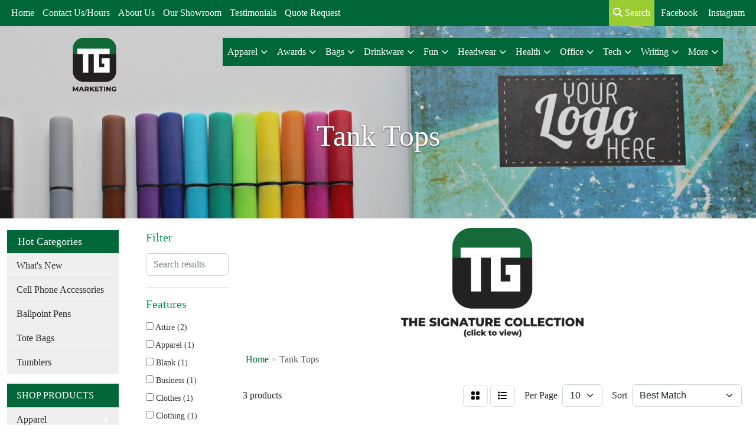

--- FILE ---
content_type: text/html
request_url: https://www.tgmarketing.ca/apparel-tank-tops.htm
body_size: 27844
content:
<!DOCTYPE html>
<html lang="en">
<head>
<meta charset="utf-8">
<meta http-equiv="X-UA-Compatible" content="IE=edge">
<meta name="viewport" content="width=device-width, initial-scale=1">
<title>TG Marketing | Promotional Products &amp; Apparel | Regina, SK - Tank Tops</title>
<meta name="description" content="TG Marketing. Best selection of promotional items, apparel and corporate gifts. Let us earn your business with our 1st class service and low prices.">
<meta name="keywords" content="TG Marketing, promotional, promotion, merchandise, advertising, specialties, specialty, marketing, business, school, give aways">
<link rel="canonical" href="https://www.tgmarketing.ca/apparel-tank-tops.htm" />
<meta name="robots" content="index,follow">
<link rel="SHORTCUT ICON" type="image/ico" href="https://www.tgmarketing.ca/favicon.ico">
<link rel="icon" type="image/png" href="https://www.tgmarketing.ca/favicon.ico">

<link href="/distsite/styles/8/css/bootstrap.min.css" rel="stylesheet" />
<link href="https://fonts.googleapis.com/css?family=Open+Sans:400,600|Oswald:400,600" rel="stylesheet">
<link href="/distsite/styles/8/css/owl.carousel.min.css" rel="stylesheet">
<link href="/distsite/styles/8/css/flexslider.css" rel="stylesheet">
<link href="/distsite/styles/8/css/all.min.css" rel="stylesheet">
<link href="/distsite/styles/8/css/slick/slick.css" rel="stylesheet"/>
<link href="/distsite/styles/8/css/lightbox/lightbox.css" rel="stylesheet"  />
<link href="/distsite/styles/8/css/glider.min.css" rel="stylesheet" />
<link href="/distsite/styles/8/css/yamm.css" rel="stylesheet" />
<!-- Custom styles for this theme -->
<link href="/we/we.dll/StyleSheet?UN=43468&Type=WETheme&TS=45883.4677083333" rel="stylesheet">
<script src="https://www.google.com/recaptcha/api.js" async defer></script>
<link href="https://fonts.googleapis.com/icon?family=Material+Icons" rel="stylesheet">
<style>

/*----- THEME 7 HEADER SHADOW -----*/
#page-title > div.container > div > div > h1 { text-shadow: 0px 1px 3px #333; }

/*----- THEME 7 LOGO SIZE -----*/
@media only screen and (min-width: 1200px) {
#mainNav > div > div.navbar-header > a > img { max-height: 125px; }
}

#top-menu-wrap > div > div > div.col-md-6.col-sm-4 > ul > li.dropdown.searchBox.hidden-xs { background: yellowgreen; }
#top-menu-wrap > div > div > div:nth-child(2) > div > ul > li:nth-child(1){ background: yellowgreen; }
#top-menu-wrap > div > div > div.col-md-6.col-sm-4 > ul > li.dropdown.searchBox.hidden-xs > a > span { font-size: 17px; }

/* ----- QUOTE FORM ----- */
.form-container {
max-width: 650px;
margin: 0 auto;
background: #f8f8f8;
border-radius: 10px;
padding: 0 40px 40px;
border: 1px solid #ddd;
position: relative;
z-index: 0;
}
.form-container h2 {
margin-top: 40px;
}
.form-container .checkbox label {
font-size: 11pt;
}
.form-other-check {
margin: 0px 7px 0px 0px !important;
position: unset !important;
}
.form-container > form > div:nth-child(21) > div:nth-child(5) {
display: flex;
}
.file-upload-container {
position: relative;
}
#file-upload {
position: absolute;
z-index: -1;
top: 4px;
}
.file-upload-container label {
padding: 6px 10px;
}
#upload-container {
display: flex;
flex-wrap: wrap;
}
#upload-container label {
margin-right: 20px;
}
#upload-container input[type="file"] {
display: none;
}
#upload-container span {
color: white;
background: #bbbbbb;
border-radius: 10px;
border: 5px solid gainsboro;
font-size: 42pt;
cursor: pointer;
transition: all .2s;
}
#upload-container span:hover {
background: #aaaaaa;
}
.uploaded {
background: #006838 !important;
border-color: #367c5c !important;
}
.uploaded:hover {
background: #00512c !important;
}
.form-other-input {
display: inline-block;
max-width: 275px;
}

#logo > a > img{
       max-width: 25%;
}

</style>
</head>

<body id="page-12573779" class="header-seven   ">

<header>
  <div id="top-menu-wrap">
    <div class="container-fluid">
      <div class="row">
        <div class="col-sm-6 col-xs-12"> 
          <!-- nav1.htm --> 
          <ul id="nav1" class="sf-menu hidden-xs">
    <li class=""><a href="/">Home</a></li>
<li class=""><a href="/contact-ushours.htm">Contact Us/Hours</a></li>
<li class=""><a href="/about-us.htm">About Us</a></li>
<li class=""><a href="/our-showroom.html">Our Showroom</a></li>
<li class=""><a href="/testimonials.htm">Testimonials</a></li>
<li class=""><a href="/quote-request.htm">Quote Request</a></li>

</ul>

 </div>
        <div class="col-sm-6 col-xs-12">
          <div class="utlity-wrap"> 
            <!-- Nav0 --> 
            <ul class="utility-menu">
	<li ><a href="#" id="qs-modal-btn"><i aria-hidden="true" class="fa-solid fa-magnifying-glass"></i> Search</a></li>
	<li class=""><a href="https://www.facebook.com/tgmarketingcanada/" target="_blank"><span class="icon-only">Facebook</span></a></li>
<li class=""><a href="https://www.instagram.com/tgmarketingcanada/" target="_blank"><span class="icon-only">Instagram</span></a></li>

	
</ul>
 </div>
        </div>
      </div>
    </div>
  </div>
  <!-- ultity nav --> 
  
  <!-- Main Header Starts -->
  <div id="header-inner"> 
   
    
    <div class="container-fluid"> 
      <!-- Nested Row Starts -->
      <div class="row"> 
        <!-- Toll Free No Starts -->
        
        <div id="header-left" class="col-lg-3 col-md-12"> 
          <!-- Header Text -->
          
          <div id="logo">  <a class="site-brand" href="https://www.tgmarketing.ca"><img class="img-responsive" src="/we/we.dll/Pic?UN=43468&F=C&T=801&Age=1382172186" alt="TG Marketing" /></a>  </div>
        </div>
        
        <!-- Logo Starts -->
        <div class="col-lg-9 col-md-12 g-0">
       	 <nav class="yamm navbar navbar-expand-lg">
    <button class="navbar-toggler custom-toggler" type="button" data-bs-toggle="collapse" data-bs-target="#navbarNav" aria-controls="navbarNav" aria-expanded="false" aria-label="Toggle navigation">
      <i class="fas fa-bars"></i> <span class="fa-sr-only">Menu</span>
    </button>
    <form name="quicksearch" class="quicksearch" method="get" role="search" action="https://www.tgmarketing.ca/:quicksearch.htm">
    <div class="input-group">
        <input type="text" class="form-control" name="quicksearchbox" id="quicksearchboxnav2" placeholder="" aria-label="Quick Search">
        <input type="text" class="form-control LoP" name="LoP" id="LoPnav2" placeholder="" aria-label="Quick Search Price Low">
        <input type="text" class="form-control HiP" name="HiP" id="HiPnav2" placeholder="" aria-label="Quick Search Price High">
        <div class="input-group-append">
            <button class="btn" type="submit" onclick="return(document.getElementById('quicksearchboxnav2').value.trim()>'' || document.getElementById('LoPnav2').value.trim()>'' || document.getElementById('HiPnav2').value.trim()>'');"> <i aria-hidden="true" class="fa fa-search"></i> <span class="fa-sr-only">Search</span></button>
        </div>
    </div>
</form>

<script>
window.addEventListener('load', function() {
  
  var w = window.innerWidth || document.documentElement.clientWidth || document.body.clientWidth;
  if (w <1000) {
    document.getElementById('quicksearchboxnav2').placeholder="Search";
    document.getElementById('LoPnav2').placeholder="Min"; 
    document.getElementById('HiPnav2').placeholder="Max";
  } else {
    document.getElementById('quicksearchboxnav2').placeholder="What are you looking for?";
    document.getElementById('LoPnav2').placeholder="Min price"; 
    document.getElementById('HiPnav2').placeholder="Max price";
  }
});
window.addEventListener('resize', function() {
  
  var w = window.innerWidth || document.documentElement.clientWidth || document.body.clientWidth;
  if (w <1000) {
    document.getElementById('quicksearchboxnav2').placeholder="Search";
    document.getElementById('LoPnav2').placeholder="Min"; 
    document.getElementById('HiPnav2').placeholder="Max";
  } else {
    document.getElementById('quicksearchboxnav2').placeholder="What are you looking for?";
    document.getElementById('LoPnav2').placeholder="Min price"; 
    document.getElementById('HiPnav2').placeholder="Max price";
  }
});
</script>

    <div class="collapse navbar-collapse" id="navbarNav">
        <ul class="navbar-nav mx-auto">
            <li class="nav-item show-mobile"><a href="/" class="nav-link">Home</a></li>
<li class="nav-item show-mobile"><a href="/contact-ushours.htm" class="nav-link">Contact Us/Hours</a></li>
<li class="nav-item show-mobile"><a href="/about-us.htm" class="nav-link">About Us</a></li>
<li class="nav-item show-mobile"><a href="/our-showroom.html" class="nav-link">Our Showroom</a></li>
<li class="nav-item show-mobile"><a href="/testimonials.htm" class="nav-link">Testimonials</a></li>
<li class="nav-item show-mobile"><a href="/quote-request.htm" class="nav-link">Quote Request</a></li>
<li class="nav-item dropdown yamm-fw"><a class="nav-link dropdown-toggle" href="#" data-bs-toggle="dropdown" role="button">Apparel</a>
  <div class="dropdown-menu p-0">
    <div class="nav-content">
      <div class="row">
        <ul class="col-sm">
          <li class="nav-item"><a href="/apparel-t-shirts.htm" class="nav-link">T-SHIRTS</a></li>
<li class="nav-item "><a href="/apparel-short-sleeve-t-shirts.htm" class="nav-link">Short Sleeve T-Shirts</a></li>
<li class="nav-item "><a href="/apparel-long-sleeve-t-shirts.htm" class="nav-link">Long Sleeve T-Shirts</a></li>
<li class="nav-item "><a href="/apparel-tank-tops_001.htm" class="nav-link">Tank Tops</a></li>
<li class="nav-item "><a href="/apparel-fitted-t-shirts.htm" class="nav-link">Fitted T-Shirts</a></li>
<li class="nav-item "><a href="/apparel-camo-t-shirts.htm" class="nav-link">Camo T-Shirts</a></li>
<li class="nav-item "><a href="/apparel-youth-t-shirts.htm" class="nav-link">Youth T-Shirts</a></li>
        </ul>
        <ul class="col-sm">
          <li class="nav-item"><a href="/apparel-officewear.htm" class="nav-link">OFFICEWEAR</a></li>
<li class="nav-item "><a href="/apparel-officewear-short-sleeve-polos.htm" class="nav-link">Short Sleeve Polos</a></li>
<li class="nav-item "><a href="/apparel-officewear-long-sleeve-polos.htm" class="nav-link">Long Sleeve Polos</a></li>
<li class="nav-item "><a href="/apparel-officewear-youth-polos.htm" class="nav-link">Youth Polos </a></li>
<li class="nav-item "><a href="/apparel-officewear-short-dress-shirts.htm" class="nav-link">Short Sleeve Dress Shirts</a></li>
<li class="nav-item "><a href="/apparel-officewear-long-dress-shirts.htm" class="nav-link">Long Sleeve Dress Shirts</a></li>
<li class="nav-item "><a href="/apparel-officewear-denim-shirts.htm" class="nav-link">Denim Shirts</a></li>
<li class="nav-item "><a href="/apparel-officewear-twill-shirts.htm" class="nav-link">Twill Shirts</a></li>
<li class="nav-item "><a href="/apparel-officewear-youth-dress-shirts.htm" class="nav-link">Youth Dress Shirts</a></li>
        </ul>
        <ul class="col-sm">
          <li class="nav-item"><a href="/apparel-outerwear.htm" class="nav-link">OUTERWEAR</a></li>
<li class="nav-item "><a href="/apparel-outerwear-jackets-coats.htm" class="nav-link">Jackets / Coats</a></li>
<li class="nav-item "><a href="/apparel-outerwear-hoodies.htm" class="nav-link">Hoodies</a></li>
<li class="nav-item "><a href="/apparel-outerwear-fleece.htm" class="nav-link">Fleece</a></li>
<li class="nav-item "><a href="/apparel-outerwear-pullovers.htm" class="nav-link">Pullovers</a></li>
<li class="nav-item "><a href="/apparel-outerwear-sweats.htm" class="nav-link">Sweats</a></li>
<li class="nav-item "><a href="/apparel-outerwear-sweaters.htm" class="nav-link">Sweaters</a></li>
<li class="nav-item "><a href="/apparel-outerwear-vests.htm" class="nav-link">Vests</a></li>
<li class="nav-item "><a href="/apparel-outerwear-youth.htm" class="nav-link">Youth</a></li>
        </ul>
        <ul class="col-sm">
          <li class="nav-item"><a href="/apparel-bottoms_001.htm" class="nav-link">BOTTOMS</a></li>
<li class="nav-item "><a href="/apparel-bottoms-pants.htm" class="nav-link">Pants</a></li>
<li class="nav-item "><a href="/apparel-bottoms-shorts.htm" class="nav-link">Shorts</a></li>
<li class="nav-item "><a href="/apparel-bottoms-denim.htm" class="nav-link">Denim</a></li>
<li class="nav-item "><a href="/apparel-bottoms-skirts.htm" class="nav-link">Skirts</a></li>
<li class="nav-item "><a href="/apparel-bottoms-youth.htm" class="nav-link">Youth</a></li>
<li class="nav-item "><a href="/apparel-bottoms-maternity.htm" class="nav-link">Maternity</a></li>
        </ul>
        <ul class="col-sm">
          <li class="nav-item"><a href="/apparel-headwear.htm" class="nav-link">HEADWEAR</a></li>
<li class="nav-item "><a href="/apparel-headwear-caps.htm" class="nav-link">Caps</a></li>
<li class="nav-item "><a href="/apparel-headwear-hats.htm" class="nav-link">Hats</a></li>
<li class="nav-item "><a href="/apparel-headwear-beanies.htm" class="nav-link">Beanies</a></li>
<li class="nav-item "><a href="/apparel-headwear-visors.htm" class="nav-link">Visors</a></li>
<li class="nav-item "><a href="/apparel-headwear-bandanas.htm" class="nav-link">Bandanas</a></li>
<li class="nav-item "><a href="/apparel-headwear-youth.htm" class="nav-link">Youth</a></li>
        </ul>
        <ul class="col-sm">
          <li class="nav-item">MORE</li>
<li class="nav-item "><a href="/apparel-sunglasses.htm" class="nav-link">Sunglasses</a></li>
<li class="nav-item "><a href="/apparel-activewear.htm" class="nav-link">Activewear</a></li>
<li class="nav-item "><a href="/apparel-aprons_001.htm" class="nav-link">Aprons</a></li>
<li class="nav-item "><a href="/apparel-gloves_001.htm" class="nav-link">Gloves</a></li>
<li class="nav-item "><a href="/apparel-infantwear.htm" class="nav-link">Infantwear</a></li>
<li class="nav-item "><a href="/apparel-dresses.htm" class="nav-link">Dresses</a></li>
<li class="nav-item "><a href="/apparel-watches.htm" class="nav-link">Watches</a></li>
<li class="nav-item "><a href="/apparel-shoes.htm" class="nav-link">Shoes</a></li>
        </ul>
</div>
</div>
</div>
</li>
<li class="nav-item dropdown yamm-fw"><a class="nav-link dropdown-toggle" href="#" data-bs-toggle="dropdown" role="button">Awards</a>
  <div class="dropdown-menu p-0">
    <div class="nav-content">
      <div class="row">
        <ul class="col-sm">
          <li class="nav-item"><a href="/awards-recognition-trophies.htm" class="nav-link">TROPHIES</a></li>
<li class="nav-item "><a href="/awards-recognition-trophies-acrylic.htm" class="nav-link">Acrylic Trophies</a></li>
<li class="nav-item "><a href="/awards-recognition-trophies-crystal.htm" class="nav-link">Crystal Trophies</a></li>
<li class="nav-item "><a href="/awards-recognition-trophies-glass.htm" class="nav-link">Glass Trophies</a></li>
<li class="nav-item "><a href="/awards-recognition-trophies-marble.htm" class="nav-link">Marble Trophies</a></li>
<li class="nav-item "><a href="/awards-recognition-trophies-metal.htm" class="nav-link">Metal Trophies</a></li>
<li class="nav-item "><a href="/awards-recognition-trophies-wood.htm" class="nav-link">Wood Trophies</a></li>
        </ul>
        <ul class="col-sm">
          <li class="nav-item"><a href="/awards-recognition-plaques.htm" class="nav-link">PLAQUES</a></li>
<li class="nav-item "><a href="/awards-recognition-plaques-acrylic.htm" class="nav-link">Acrylic Plaques</a></li>
<li class="nav-item "><a href="/awards-recognition-plaques-crystal.htm" class="nav-link">Crystal Plaques</a></li>
<li class="nav-item "><a href="/awards-recognition-plaques-glass.htm" class="nav-link">Glass Plaques</a></li>
<li class="nav-item "><a href="/awards-recognition-plaques-marble.htm" class="nav-link">Marble Plaques</a></li>
<li class="nav-item "><a href="/awards-recognition-plaques-metal.htm" class="nav-link">Metal Plaques</a></li>
<li class="nav-item "><a href="/awards-recognition-plaques-wood.htm" class="nav-link">Wood Plaques</a></li>
        </ul>
        <ul class="col-sm">
          <li class="nav-item"><a href="/awards-recognition-emblems-pins-medals.htm" class="nav-link">EMBLEMS, PINS, & MEDALS</a></li>
<li class="nav-item "><a href="/awards-recognition-emblems.htm" class="nav-link">Emblems</a></li>
<li class="nav-item "><a href="/awards-recognition-medals.htm" class="nav-link">Medals</a></li>
<li class="nav-item "><a href="/awards-recognition-pins.htm" class="nav-link">Pins</a></li>
<li class="nav-item "><a href="/awards-recognition-ribbons.htm" class="nav-link">Ribbons</a></li>
        </ul>
        <ul class="col-sm">
          <li class="nav-item"><a href="/awards-recognition-paper-weights.htm" class="nav-link">PAPER WEIGHTS</a></li>
<li class="nav-item "><a href="/awards-recognition-paper-weights-acrylic.htm" class="nav-link">Acrylic Paper Weights</a></li>
<li class="nav-item "><a href="/awards-recognition-paper-weights-crystal.htm" class="nav-link">Crystal Paper Weights</a></li>
<li class="nav-item "><a href="/awards-recognition-paper-weights-glass.htm" class="nav-link">Glass Paper Weights</a></li>
<li class="nav-item "><a href="/awards-recognition-paper-weights-marble.htm" class="nav-link">Marble Paper Weights</a></li>
<li class="nav-item "><a href="/awards-recognition-paper-weights-metal.htm" class="nav-link">Metal Paper Weights</a></li>
<li class="nav-item "><a href="/awards-recognition-paper-weights-wood.htm" class="nav-link">Wood Paper Weights</a></li>
        </ul>
        <ul class="col-sm">
          <li class="nav-item"><a href="/awards-recognition-vases.htm" class="nav-link">VASES</a></li>
<li class="nav-item "><a href="/awards-recognition-vases-crystal.htm" class="nav-link">Crystal Vases</a></li>
<li class="nav-item "><a href="/awards-recognition-vases-glass.htm" class="nav-link">Glass Vases</a></li>
<li class="nav-item "><a href="/awards-recognition-vases-marble.htm" class="nav-link">Marble Vases</a></li>
<li class="nav-item "><a href="/awards-recognition-vases-metal.htm" class="nav-link">Metal Vases</a></li>
        </ul>
        <ul class="col-sm">
          <li class="nav-item"><a href="/awards-recognition-golf.htm" class="nav-link">GOLF</a></li>
<li class="nav-item "><a href="/awards-recognition-golf-acrylic.htm" class="nav-link">Acrylic</a></li>
<li class="nav-item "><a href="/awards-recognition-golf-crystal.htm" class="nav-link">Crystal</a></li>
<li class="nav-item "><a href="/awards-recognition-golf-glass.htm" class="nav-link">Glass</a></li>
<li class="nav-item "><a href="/awards-recognition-golf-marble.htm" class="nav-link">Marble</a></li>
<li class="nav-item "><a href="/awards-recognition-golf-metal.htm" class="nav-link">Metal</a></li>
<li class="nav-item "><a href="/awards-recognition-golf-wood.html" class="nav-link">Wood</a></li>
        </ul>
</div>
</div>
</div>
</li>
<li class="nav-item dropdown yamm-fw"><a class="nav-link dropdown-toggle" href="#" data-bs-toggle="dropdown" role="button">Bags</a>
  <div class="dropdown-menu p-0">
    <div class="nav-content">
      <div class="row">
        <ul class="col-sm">
          <li class="nav-item"><a href="/tote-bags.htm" class="nav-link">TOTE BAGS</a></li>
<li class="nav-item "><a href="/tote-bags-shopping.htm" class="nav-link">Shopping</a></li>
<li class="nav-item "><a href="/tote-bags-trade-shows.htm" class="nav-link">Trade Shows</a></li>
<li class="nav-item "><a href="/tote-bags-cotton.htm" class="nav-link">Cotton</a></li>
<li class="nav-item "><a href="/tote-bags-fashion.htm" class="nav-link">Fashion</a></li>
        </ul>
        <ul class="col-sm">
          <li class="nav-item"><a href="/backpacks.htm" class="nav-link">BACKPACKS</a></li>
<li class="nav-item "><a href="/backpacks-zipper-closure.htm" class="nav-link">Zipper Closure</a></li>
<li class="nav-item "><a href="/backpacks-drawstring.htm" class="nav-link">Drawstring</a></li>
<li class="nav-item "><a href="/backpacks-sling.htm" class="nav-link">Sling</a></li>
<li class="nav-item "><a href="/backpacks-button-closure.htm" class="nav-link">Button Closure</a></li>
        </ul>
        <ul class="col-sm">
          <li class="nav-item"><a href="/bags-office-school.htm" class="nav-link">OFFICE & SCHOOL</a></li>
<li class="nav-item "><a href="/office-school-backpacks.htm" class="nav-link">Backpacks</a></li>
<li class="nav-item "><a href="/office-school-computer-bags.htm" class="nav-link">Computer Bags</a></li>
<li class="nav-item "><a href="/office-school-lunch-bags.htm" class="nav-link">Lunch Bags</a></li>
<li class="nav-item "><a href="/office-school-messenger-bags.htm" class="nav-link">Messenger Bags</a></li>
<li class="nav-item "><a href="/office-school-briefcases-attaches.htm" class="nav-link">Briefcases & Attaches</a></li>
        </ul>
        <ul class="col-sm">
          <li class="nav-item"><a href="/bags-outdoor-fitness.htm" class="nav-link">OUTDOOR & FITNESS</a></li>
<li class="nav-item "><a href="/outdoor-fitness-coolers.htm" class="nav-link">Coolers</a></li>
<li class="nav-item "><a href="/outdoor-fitness-gym-bags.htm" class="nav-link">Gym Bags</a></li>
<li class="nav-item "><a href="/outdoor-fitness-duffle-bags.htm" class="nav-link">Duffle Bags</a></li>
<li class="nav-item "><a href="/outdoor-fitness-picnic-baskets.htm" class="nav-link">Picnic Baskets</a></li>
        </ul>
        <ul class="col-sm">
          <li class="nav-item"><a href="/bags-travel_001.htm" class="nav-link">TRAVEL</a></li>
<li class="nav-item "><a href="/travel-carryon-bags.htm" class="nav-link">Carryon Bags</a></li>
<li class="nav-item "><a href="/travel-outdoor-fitness-tsa-approved.htm" class="nav-link">TSA Approved</a></li>
<li class="nav-item "><a href="/travel-outdoor-fitness-suitcases.htm" class="nav-link">Suitcases</a></li>
<li class="nav-item "><a href="/travel-outdoor-fitness-toiletries.htm" class="nav-link">Toiletries</a></li>
<li class="nav-item "><a href="/travel-garment-bags.htm" class="nav-link">Garment Bags</a></li>
<li class="nav-item "><a href="/travel-fanny-packs.htm" class="nav-link">Fanny Packs</a></li>
        </ul>
        <ul class="col-sm">
          <li class="nav-item"><a href="/bags-shop-by-material.htm" class="nav-link">SHOP BY MATERIAL</a></li>
<li class="nav-item "><a href="/paper-bags.htm" class="nav-link">Paper Bags</a></li>
<li class="nav-item "><a href="/plastic-bags.htm" class="nav-link">Plastic Bags</a></li>
<li class="nav-item "><a href="/bags-recycled-material.htm" class="nav-link">Recycled Material</a></li>
        </ul>
</div>
</div>
</div>
</li>
<li class="nav-item dropdown yamm-fw"><a class="nav-link dropdown-toggle" href="#" data-bs-toggle="dropdown" role="button">Drinkware</a>
  <div class="dropdown-menu p-0">
    <div class="nav-content">
      <div class="row">
        <ul class="col-sm">
          <li class="nav-item"><a href="/drinkware-travel.htm" class="nav-link">TRAVEL</a></li>
<li class="nav-item "><a href="/drinkware-travel-mugs.htm" class="nav-link">Travel Mugs</a></li>
<li class="nav-item "><a href="/drinkware-travel-tumblers.htm" class="nav-link">Tumblers</a></li>
<li class="nav-item "><a href="/drinkware-travel-thermos.htm" class="nav-link">Thermos</a></li>
<li class="nav-item "><a href="/drinkware-travel-beverage-insulators.htm" class="nav-link">Beverage Insulators</a></li>
<li class="nav-item "><a href="/drinkware-travel-bpa-free-bottles.htm" class="nav-link">BPA Free Bottles</a></li>
<li class="nav-item "><a href="/drinkware-travel-water-bottles.htm" class="nav-link">Water Bottles</a></li>
        </ul>
        <ul class="col-sm">
          <li class="nav-item"><a href="/drinkware-home-office.htm" class="nav-link">HOME & OFFICE</a></li>
<li class="nav-item "><a href="/drinkware-home-office-mugs.htm" class="nav-link">Mugs</a></li>
<li class="nav-item "><a href="/drinkware-home-office-tumblers.htm" class="nav-link">Tumblers</a></li>
<li class="nav-item "><a href="/drinkware-home-office-paper-cups.htm" class="nav-link">Paper Cups</a></li>
<li class="nav-item "><a href="/drinkware-home-office-plastic-cups.htm" class="nav-link">Plastic Cups</a></li>
<li class="nav-item "><a href="/drinkware-home-office-thermos.htm" class="nav-link">Thermos</a></li>
<li class="nav-item "><a href="/drinkware-home-office-tea-cups.htm" class="nav-link">Tea Cups</a></li>
<li class="nav-item "><a href="/drinkware-home-office-coasters.htm" class="nav-link">Coasters</a></li>
<li class="nav-item "><a href="/drinkware-home-office-carafes.htm" class="nav-link">Carafes</a></li>
        </ul>
        <ul class="col-sm">
          <li class="nav-item"><a href="/drinkware-beer-wine.htm" class="nav-link">BEER & WINE</a></li>
<li class="nav-item "><a href="/drinkware-beer-wine-wine-glasses.htm" class="nav-link">Wine Glasses</a></li>
<li class="nav-item "><a href="/drinkware-beer-wine-beer-steins.htm" class="nav-link">Beer Steins</a></li>
<li class="nav-item "><a href="/drinkware-beer-wine-shot-glasses.htm" class="nav-link">Shot Glasses</a></li>
<li class="nav-item "><a href="/drinkware-beer-wine-beverage-insulators.htm" class="nav-link">Beverage Insulators</a></li>
<li class="nav-item "><a href="/drinkware-beer-wine-openers.htm" class="nav-link">Openers</a></li>
        </ul>
        <ul class="col-sm">
          <li class="nav-item"><a href="/drinkware-restaurant-bar.htm" class="nav-link">RESTAURANT/BAR</a></li>
<li class="nav-item "><a href="/drinkware-restaurant-bar-plastic-cups.htm" class="nav-link">Plastic Cups</a></li>
<li class="nav-item "><a href="/drinkware-restaurant-bar-glasses.htm" class="nav-link">Glasses</a></li>
<li class="nav-item "><a href="/drinkware-restaurant-bar-wine-glasses.htm" class="nav-link">Wine Glasses</a></li>
<li class="nav-item "><a href="/drinkware-restaurant-bar-beer-steins.hmt.html" class="nav-link">Beer Steins</a></li>
<li class="nav-item "><a href="/drinkware-restaurant-bar-shot-glasses.hmt.html" class="nav-link">Shot Glasses</a></li>
<li class="nav-item "><a href="/drinkware-restaurant-bar-coasters.htm" class="nav-link">Coasters</a></li>
<li class="nav-item "><a href="/drinkware-restaurant-bar-carafes.htm" class="nav-link">Carafes</a></li>
<li class="nav-item "><a href="/drinkware-restaurant-bar-openers.htm" class="nav-link">Openers</a></li>
        </ul>
        <ul class="col-sm">
          <li class="nav-item"><a href="/drinkware-sports-outdoors.htm" class="nav-link">SPORTS & OUTDOORS</a></li>
<li class="nav-item "><a href="/drinkware-sports-outdoors-plastic-cups.htm" class="nav-link">Plastic Cups</a></li>
<li class="nav-item "><a href="/drinkware-sports-outdoors-styrofoam-cups.htm" class="nav-link">Styrofoam Cups</a></li>
<li class="nav-item "><a href="/drinkware-sports-outdoors-beverage-insulators.htm" class="nav-link">Beverage Insulators</a></li>
<li class="nav-item "><a href="/drinkware-sports-outdoors-bpa-free-bottles.htm" class="nav-link">BPA Free Bottles</a></li>
<li class="nav-item "><a href="/drinkware-sports-outdoors-thermos.htm" class="nav-link">Thermos</a></li>
<li class="nav-item "><a href="/drinkware-sports-outdoors-tumblers.htm" class="nav-link">Tumblers</a></li>
<li class="nav-item "><a href="/drinkware-sports-outdoors-water-bottles.htm" class="nav-link">Water Bottles</a></li>
        </ul>
        <ul class="col-sm">
          <li class="nav-item"><a href="/drinkware-straws.htm" class="nav-link">STRAWS</a></li>
<li class="nav-item "><a href="/drinkware-straws-plastic.htm" class="nav-link">Plastic</a></li>
<li class="nav-item "><a href="/drinkware-straws-paper.htm" class="nav-link">Paper</a></li>
<li class="nav-item "><a href="/drinkware-straws-reusable.htm" class="nav-link">Reusable</a></li>
        </ul>
</div>
</div>
</div>
</li>
<li class="nav-item dropdown yamm-fw"><a class="nav-link dropdown-toggle" href="#" data-bs-toggle="dropdown" role="button">Fun</a>
  <div class="dropdown-menu p-0">
    <div class="nav-content">
      <div class="row">
        <ul class="col-sm">
          <li class="nav-item"><a href="/fun-outdoors-camping-outdoors.htm" class="nav-link">CAMPING/OUTDOORS</a></li>
<li class="nav-item "><a href="/fun-outdoors-camping-outdoors-coolers.htm" class="nav-link">Coolers</a></li>
<li class="nav-item "><a href="/fun-outdoors-camping-outdoors-chairs.htm" class="nav-link">Chairs</a></li>
<li class="nav-item "><a href="/fun-outdoors-camping-outdoors-blankets.htm" class="nav-link">Blankets</a></li>
<li class="nav-item "><a href="/fun-outdoors-camping-outdoors-umbrellas.htm" class="nav-link">Umbrellas</a></li>
<li class="nav-item "><a href="/fun-outdoors-camping-outdoors-towels.htm" class="nav-link">Towels</a></li>
<li class="nav-item "><a href="/fun-outdoors-camping-outdoors-binoculars.htm" class="nav-link">Binoculars</a></li>
<li class="nav-item "><a href="/fun-outdoors-camping-outdoors-compasses.htm" class="nav-link">Compasses</a></li>
<li class="nav-item "><a href="/fun-outdoors-camping-outdoors-fishing-coolers.htm" class="nav-link">Fishing Coolers</a></li>
        </ul>
        <ul class="col-sm">
          <li class="nav-item"><a href="/fun-outdoors-sports-team-spirit.htm" class="nav-link">TEAM SPIRIT</a></li>
<li class="nav-item "><a href="/fun-outdoors-sports-team-spirit-stadium-cushions.htm" class="nav-link">Stadium Cushions</a></li>
<li class="nav-item "><a href="/fun-outdoors-sports-team-spirit-stadium-chairs.htm" class="nav-link">Stadium Chairs</a></li>
<li class="nav-item "><a href="/fun-outdoors-sports-team-spirit-fans.htm" class="nav-link">Fans</a></li>
<li class="nav-item "><a href="/fun-outdoors-sports-team-spirit-foam-hands.htm" class="nav-link">Foam Hands</a></li>
<li class="nav-item "><a href="/fun-outdoors-sports-team-spirit-megaphones.htm" class="nav-link">Megaphones</a></li>
<li class="nav-item "><a href="/fun-outdoors-sports-team-spirit-noise-makers.htm" class="nav-link">Noise Makers</a></li>
<li class="nav-item "><a href="/fun-outdoors-sports-team-spirit-pom-poms.htm" class="nav-link">Pom Poms</a></li>
        </ul>
        <ul class="col-sm">
          <li class="nav-item"><a href="/fun-outdoors-balls.htm" class="nav-link">BALLS</a></li>
<li class="nav-item "><a href="/fun-outdoors-balls-footballs.htm" class="nav-link">Footballs</a></li>
<li class="nav-item "><a href="/fun-outdoors-balls-basketballs.htm" class="nav-link">Basketballs</a></li>
<li class="nav-item "><a href="/fun-outdoors-balls-baseballs.htm" class="nav-link">Baseballs</a></li>
<li class="nav-item "><a href="/fun-outdoors-balls-soccer-balls.htm" class="nav-link">Soccer Balls</a></li>
<li class="nav-item "><a href="/fun-outdoors-balls-golf-balls.htm" class="nav-link">Golf Balls</a></li>
<li class="nav-item "><a href="/fun-outdoors-balls-hockey-pucks.htm" class="nav-link">Hockey Pucks</a></li>
        </ul>
        <ul class="col-sm">
          <li class="nav-item"><a href="/fun-outdoors-toys-games.htm" class="nav-link">TOYS & GAMES</a></li>
<li class="nav-item "><a href="/fun-outdoors-toys-games-flyers.htm" class="nav-link">Flyers</a></li>
<li class="nav-item "><a href="/fun-outdoors-toys-games-puzzles.htm" class="nav-link">Puzzles</a></li>
<li class="nav-item "><a href="/fun-outdoors-toys-games-stuffed-animals.htm" class="nav-link">Stuffed Animals</a></li>
<li class="nav-item "><a href="/fun-outdoors-toys-games-kites.htm" class="nav-link">Kites</a></li>
<li class="nav-item "><a href="/fun-outdoors-toys-games-tattoos.htm" class="nav-link">Tattoos</a></li>
<li class="nav-item "><a href="/fun-outdoors-toys-games-yo-yos.htm" class="nav-link">Yo-Yos</a></li>
<li class="nav-item "><a href="/fun-outdoors-toys-games-airplanes.htm" class="nav-link">Airplanes</a></li>
<li class="nav-item "><a href="/fun-outdoors-toys-games-board-games.htm" class="nav-link">Games</a></li>
        </ul>
        <ul class="col-sm">
          <li class="nav-item"><a href="/fun-outdoors-golf-items.htm" class="nav-link">GOLF ITEMS</a></li>
<li class="nav-item "><a href="/fun-outdoors-golf-items-golf-balls.htm" class="nav-link">Golf Balls</a></li>
<li class="nav-item "><a href="/fun-outdoors-golf-items-ball-markers.htm" class="nav-link">Ball Markers</a></li>
<li class="nav-item "><a href="/fun-outdoors-golf-items-clips.htm" class="nav-link">Clips</a></li>
<li class="nav-item "><a href="/fun-outdoors-golf-items-clubs.htm" class="nav-link">Clubs & Putters</a></li>
<li class="nav-item "><a href="/fun-outdoors-golf-items-event-flags-banners.htm" class="nav-link">Event Flags & Banners</a></li>
<li class="nav-item "><a href="/fun-outdoors-golf-items-golf-apparel.htm" class="nav-link">Golf Apparel</a></li>
<li class="nav-item "><a href="/fun-outdoors-golf-items-golf-bags.htm" class="nav-link">Golf Bags</a></li>
<li class="nav-item "><a href="/fun-outdoors-golf-items-shoe-bags.htm" class="nav-link">Shoe Bags</a></li>
        </ul>
</div>
</div>
</div>
</li>
<li class="nav-item dropdown yamm-fw"><a class="nav-link dropdown-toggle" href="#" data-bs-toggle="dropdown" role="button">Headwear</a>
  <div class="dropdown-menu p-0">
    <div class="nav-content">
      <div class="row">
        <ul class="col-sm">
          <li class="nav-item"><a href="/headwear-caps.htm" class="nav-link">CAPS</a></li>
<li class="nav-item "><a href="/headwear-caps-fitted-caps.htm" class="nav-link">Fitted Caps</a></li>
<li class="nav-item "><a href="/headwear-caps-adjustable-caps.htm" class="nav-link">Adjustable Caps</a></li>
<li class="nav-item "><a href="/headwear-caps-camouflage-caps.htm" class="nav-link">Camouflage Caps</a></li>
<li class="nav-item "><a href="/headwear-caps-cotton-canvas.htm" class="nav-link">Cotton Twill / Canvas</a></li>
        </ul>
        <ul class="col-sm">
          <li class="nav-item"><a href="/headwear-caps-hats.htm" class="nav-link">HATS</a></li>
<li class="nav-item "><a href="/headwear-hats-hard-hats.htm" class="nav-link">Hard Hats</a></li>
<li class="nav-item "><a href="/headwear-hats-sun-hats.htm" class="nav-link">Sun Hats</a></li>
<li class="nav-item "><a href="/headwear-hats-fedora-fedora.htm" class="nav-link">Fedora</a></li>
<li class="nav-item "><a href="/headwear-hats-golf.htm" class="nav-link">Golf</a></li>
<li class="nav-item "><a href="/headwear-hats-cowboy-hats.htm" class="nav-link">Cowboy Hats</a></li>
        </ul>
        <ul class="col-sm">
          <li class="nav-item"><a href="/beanies.htm" class="nav-link">BEANIES</a></li>
<li class="nav-item "><a href="/headwear-beanies-with-pom.htm" class="nav-link">Beanies with Poms</a></li>
<li class="nav-item "><a href="/headwear-beanies-with-cuff.htm" class="nav-link">Beanies with Cuffs</a></li>
<li class="nav-item "><a href="/headwear-beanies-with-light.htm" class="nav-link">Beanies with Lights</a></li>
<li class="nav-item "><a href="/headwear-beanies-camouflage.htm" class="nav-link">Camouflage Beanies</a></li>
        </ul>
        <ul class="col-sm">
          <li class="nav-item">MORE</li>
<li class="nav-item "><a href="/headwear-more-visors.htm" class="nav-link">Visors</a></li>
<li class="nav-item "><a href="/headwear-more-safety.htm" class="nav-link">Safety</a></li>
<li class="nav-item "><a href="/headwear-more-bandanas.htm" class="nav-link">Bandanas</a></li>
        </ul>
</div>
</div>
</div>
</li>
<li class="nav-item dropdown yamm-fw"><a class="nav-link dropdown-toggle" href="#" data-bs-toggle="dropdown" role="button">Health</a>
  <div class="dropdown-menu p-0">
    <div class="nav-content">
      <div class="row">
        <ul class="col-sm">
          <li class="nav-item"><a href="/healthcare-first-aid.htm" class="nav-link">FIRST AID</a></li>
<li class="nav-item "><a href="/healthcare-first-aid-kits.htm" class="nav-link">First Aid Kits</a></li>
<li class="nav-item "><a href="/healthcare-first-aid-sunscreen.htm" class="nav-link">Sunscreen</a></li>
<li class="nav-item "><a href="/healthcare-first-aid-heat-cold-packs.htm" class="nav-link">Heat/Cold Packs</a></li>
<li class="nav-item "><a href="/healthcare-first-aid-pill-boxes.htm" class="nav-link">Pill Boxes</a></li>
<li class="nav-item "><a href="/healthcare-first-aid-pill-cutters.htm" class="nav-link">Pill Cutters</a></li>
<li class="nav-item "><a href="/healthcare-first-aid-thermometers.htm" class="nav-link">Thermometers</a></li>
        </ul>
        <ul class="col-sm">
          <li class="nav-item"><a href="/healthcare-ppe.htm" class="nav-link">PPE</a></li>
<li class="nav-item "><a href="/healthcare-ppe-masks.htm" class="nav-link">Masks</a></li>
<li class="nav-item "><a href="/healthcare-ppe-latex-gloves.htm" class="nav-link">Latex Gloves</a></li>
<li class="nav-item "><a href="/healthcare-ppe-latex-free-gloves.htm" class="nav-link">Latex-Free Gloves</a></li>
<li class="nav-item "><a href="/healthcare-ppe-hand-sanitizer.htm" class="nav-link">Hand Sanitizer</a></li>
<li class="nav-item "><a href="/healthcare-ppe-face-shields.htm" class="nav-link">Face Shields</a></li>
<li class="nav-item "><a href="/healthcare-ppe-gators.htm" class="nav-link">Gators</a></li>
<li class="nav-item "><a href="/healthcare-ppe-floor-decals.htm" class="nav-link">Floor Decals</a></li>
<li class="nav-item "><a href="/healthcare-ppe-no-touch-tools.htm" class="nav-link">No Touch Tools</a></li>
        </ul>
        <ul class="col-sm">
          <li class="nav-item"><a href="/healthcare-selfcare.htm" class="nav-link">SELFCARE</a></li>
<li class="nav-item "><a href="/healthcare-selfcare-lip-balm.htm" class="nav-link">Lip Balm</a></li>
<li class="nav-item "><a href="/healthcare-selfcare-sunglasses.htm" class="nav-link">Sunglasses</a></li>
<li class="nav-item "><a href="/healthcare-selfcare-fitness.htm" class="nav-link">Fitness</a></li>
<li class="nav-item "><a href="/healthcare-selfcare-pedometers.htm" class="nav-link">Pedometers</a></li>
<li class="nav-item "><a href="/healthcare-selfcare-candles.htm" class="nav-link">Candles</a></li>
<li class="nav-item "><a href="/healthcare-selfcare-spa-kits.htm" class="nav-link">Spa Kits</a></li>
<li class="nav-item "><a href="/healthcare-selfcare-awareness.htm" class="nav-link">Awareness</a></li>
        </ul>
</div>
</div>
</div>
</li>
<li class="nav-item dropdown yamm-fw"><a class="nav-link dropdown-toggle" href="#" data-bs-toggle="dropdown" role="button">Office</a>
  <div class="dropdown-menu p-0">
    <div class="nav-content">
      <div class="row">
        <ul class="col-sm">
          <li class="nav-item"><a href="/office-desk-items.htm" class="nav-link">DESK ITEMS</a></li>
<li class="nav-item "><a href="/office-desk-items-note-pads.htm" class="nav-link">Note Pads</a></li>
<li class="nav-item "><a href="/office-desk-items-sticky-notes.htm" class="nav-link">Sticky Notes</a></li>
<li class="nav-item "><a href="/office-desk-items-business-card-holders.htm" class="nav-link">Business Card Holders</a></li>
<li class="nav-item "><a href="/office-desk-items-journals.htm" class="nav-link">Journals</a></li>
<li class="nav-item "><a href="/office-desk-items-caddies-holders.htm" class="nav-link">Caddies/Holders</a></li>
<li class="nav-item "><a href="/office-desk-items-scissors.htm" class="nav-link">Scissors</a></li>
<li class="nav-item "><a href="/office-desk-items-staples.htm" class="nav-link">Staplers / Staple Removers</a></li>
<li class="nav-item "><a href="/office-desk-items-calculators.htm" class="nav-link">Calculators</a></li>
        </ul>
        <ul class="col-sm">
          <li class="nav-item"><a href="/office-organizational-tools.htm" class="nav-link">ORGANIZATIONAL TOOLS</a></li>
<li class="nav-item "><a href="/office-organizational-tools-binders.htm" class="nav-link">Binders</a></li>
<li class="nav-item "><a href="/office-organizational-tools-folders.htm" class="nav-link">Folders</a></li>
<li class="nav-item "><a href="/office-organizational-tools-labels.htm" class="nav-link">Labels</a></li>
<li class="nav-item "><a href="/office-organizational-tools-memo-boards.htm" class="nav-link">Memo Boards</a></li>
<li class="nav-item "><a href="/office-organizational-tools-magnets.htm" class="nav-link">Magnets</a></li>
<li class="nav-item "><a href="/office-organizational-tools-calendars.htm" class="nav-link">Calendars</a></li>
<li class="nav-item "><a href="/office-organizational-tools-clipboards.htm" class="nav-link">Clipboards</a></li>
        </ul>
        <ul class="col-sm">
          <li class="nav-item"><a href="/office-tradeshows-events.htm" class="nav-link">TRADESHOWS & EVENTS</a></li>
<li class="nav-item "><a href="/office-tradeshows-events-badge-holders.htm" class="nav-link">Badge Holders</a></li>
<li class="nav-item "><a href="/office-tradeshows-events-lanyards.htm" class="nav-link">Lanyards</a></li>
<li class="nav-item "><a href="/office-tradeshows-events-name-badges.htm" class="nav-link">Name Badges</a></li>
<li class="nav-item "><a href="/office-tradeshows-events-reels.htm" class="nav-link">Reels</a></li>
<li class="nav-item "><a href="/office-tradeshows-events-displays.htm" class="nav-link">Displays</a></li>
<li class="nav-item "><a href="/office-tradeshows-events-table-coverings.htm" class="nav-link">Table Coverings</a></li>
<li class="nav-item "><a href="/office-tradeshows-events-awards.htm" class="nav-link">Awards</a></li>
<li class="nav-item "><a href="/office-tradeshows-events-buttons.htm" class="nav-link">Buttons</a></li>
        </ul>
        <ul class="col-sm">
          <li class="nav-item"><a href="/office-writing.htm" class="nav-link">WRITING</a></li>
<li class="nav-item "><a href="/office-writing-pens.htm" class="nav-link">Pens</a></li>
<li class="nav-item "><a href="/office-writing-pencils.htm" class="nav-link">Pencils</a></li>
<li class="nav-item "><a href="/office-writing-erasers.htm" class="nav-link">Erasers</a></li>
<li class="nav-item "><a href="/office-writing-highlighters.htm" class="nav-link">Highlighters</a></li>
<li class="nav-item "><a href="/office-writing-markers.htm" class="nav-link">Markers</a></li>
        </ul>
        <ul class="col-sm">
          <li class="nav-item"><a href="/office-stress-balls.htm" class="nav-link">STRESS BALLS</a></li>
<li class="nav-item "><a href="/office-stress-balls-shapes.htm" class="nav-link">Shapes</a></li>
<li class="nav-item "><a href="/office-stress-balls-sports.htm" class="nav-link">Sports</a></li>
<li class="nav-item "><a href="/office-stress-balls-seasonal.htm" class="nav-link">Seasonal</a></li>
<li class="nav-item "><a href="/office-stress-balls-cars-trucks.htm" class="nav-link">Cars & Trucks</a></li>
<li class="nav-item "><a href="/office-stress-balls-people.htm" class="nav-link">People</a></li>
<li class="nav-item "><a href="/office-stress-balls-custom.htm" class="nav-link">Custom</a></li>
        </ul>
</div>
</div>
</div>
</li>
<li class="nav-item dropdown yamm-fw"><a class="nav-link dropdown-toggle" href="#" data-bs-toggle="dropdown" role="button">Tech</a>
  <div class="dropdown-menu p-0">
    <div class="nav-content">
      <div class="row">
        <ul class="col-sm">
          <li class="nav-item"><a href="/technology-equipment.htm" class="nav-link">EQUIPMENT</a></li>
<li class="nav-item "><a href="/technology-equipment-flash-drives.htm" class="nav-link">Flash Drives</a></li>
<li class="nav-item "><a href="/technology-equipment-cables.htm" class="nav-link">Cables</a></li>
<li class="nav-item "><a href="/technology-equipment-cords.htm" class="nav-link">Cords</a></li>
<li class="nav-item "><a href="/technology-equipment-usb-hubs.htm" class="nav-link">USB Hubs</a></li>
<li class="nav-item "><a href="/technology-equipment-adapters.htm" class="nav-link">Adapters</a></li>
<li class="nav-item "><a href="/technology-screen-cleaner.htm" class="nav-link">Screen Cleaner</a></li>
<li class="nav-item "><a href="/technology-webcam-covers.htm" class="nav-link">Webcam Covers</a></li>
        </ul>
        <ul class="col-sm">
          <li class="nav-item"><a href="/technology-chargers.htm" class="nav-link">CHARGERS</a></li>
<li class="nav-item "><a href="/technology-chargers-power-banks.htm" class="nav-link">Power Banks</a></li>
<li class="nav-item "><a href="/technology-car-chargers.htm" class="nav-link">Car Chargers</a></li>
<li class="nav-item "><a href="/technology-wall-chargers.htm" class="nav-link">Wall Chargers</a></li>
<li class="nav-item "><a href="/technology-wireless-chargers.htm" class="nav-link">Wireless Chargers</a></li>
        </ul>
        <ul class="col-sm">
          <li class="nav-item"><a href="/technology-desktop.htm" class="nav-link">DESKTOP</a></li>
<li class="nav-item "><a href="/technology-desktop-mouse.htm" class="nav-link">Mouse</a></li>
<li class="nav-item "><a href="/technology-desktop-speakers.htm" class="nav-link">Speakers</a></li>
<li class="nav-item "><a href="/technology-desktop-phone-stands.htm" class="nav-link">Phone Stands</a></li>
<li class="nav-item "><a href="/technology-desktop-mouse-pads.htm" class="nav-link">Mouse Pads</a></li>
<li class="nav-item "><a href="/technology-desktop-wrist-rests.htm" class="nav-link">Wrist Rests</a></li>
        </ul>
        <ul class="col-sm">
          <li class="nav-item"><a href="/technology-accessories.html" class="nav-link">ACCESSORIES</a></li>
<li class="nav-item "><a href="/technology-cell-phone-accessories.htm" class="nav-link">Cell Phone Accessories</a></li>
<li class="nav-item "><a href="/technology-accessories-phone-cases.htm" class="nav-link">Phone Cases</a></li>
<li class="nav-item "><a href="/technology-accessories-tablet-cases.htm" class="nav-link">Tablet Cases</a></li>
<li class="nav-item "><a href="/technology-accessories-laptop-sleeves.htm" class="nav-link">Laptop Sleeves</a></li>
<li class="nav-item "><a href="/technology-accessories-computer-bags.htm" class="nav-link">Computer Bags</a></li>
<li class="nav-item "><a href="/technology-accessories-headphones.htm" class="nav-link">Headphones</a></li>
<li class="nav-item "><a href="/technology-accessories-blue-light-blocking-glasses.htm" class="nav-link">Blue Light Blocking Glasses</a></li>
        </ul>
</div>
</div>
</div>
</li>
<li class="nav-item dropdown yamm-fw"><a class="nav-link dropdown-toggle" href="#" data-bs-toggle="dropdown" role="button">Writing</a>
  <div class="dropdown-menu p-0">
    <div class="nav-content">
      <div class="row">
        <ul class="col-sm">
          <li class="nav-item"><a href="/writing-pens.htm" class="nav-link">PENS</a></li>
<li class="nav-item "><a href="/writing-pens-ballpoint-pens.htm" class="nav-link">Ballpoint Pens</a></li>
<li class="nav-item "><a href="/writing-pens-click-pens.htm" class="nav-link">Click Pens</a></li>
<li class="nav-item "><a href="/writing-pens-stick-pens.htm" class="nav-link">Stick Pens</a></li>
<li class="nav-item "><a href="/writing-pens-twist-pens.htm" class="nav-link">Twist Pens</a></li>
<li class="nav-item "><a href="/writing-pens-ball-roller-pens.htm" class="nav-link">Roller Ball Pens</a></li>
<li class="nav-item "><a href="/writing-pens-gel-pens.htm" class="nav-link">Gel Pens</a></li>
<li class="nav-item "><a href="/writing-pens-tech-hi-pens.htm" class="nav-link">Hi-Tech Pens</a></li>
        </ul>
        <ul class="col-sm">
          <li class="nav-item"><a href="/writing-pencils.htm" class="nav-link">PENCILS</a></li>
<li class="nav-item "><a href="/writing-pencils-number-2-pencils.htm" class="nav-link">#2 Pencils</a></li>
<li class="nav-item "><a href="/writing-pencils-mechanical-pencils.htm" class="nav-link">Mechanical Pencils</a></li>
<li class="nav-item "><a href="/writing-pencils-colored-pencils.htm" class="nav-link">Colored Pencils</a></li>
        </ul>
        <ul class="col-sm">
          <li class="nav-item">MORE</li>
<li class="nav-item "><a href="/writing-more-journals.htm" class="nav-link">Journals</a></li>
<li class="nav-item "><a href="/writing-more-note-pads.htm" class="nav-link">Note Pads</a></li>
<li class="nav-item "><a href="/writing-more-highlighters.html" class="nav-link">Highlighters</a></li>
<li class="nav-item "><a href="/writing-more-erasers.htm" class="nav-link">Erasers</a></li>
<li class="nav-item "><a href="/writing-more-markers.htm" class="nav-link">Markers</a></li>
<li class="nav-item "><a href="/writing-more-chalk.htm" class="nav-link">Chalk</a></li>
<li class="nav-item "><a href="/writing-more-crayons.htm" class="nav-link">Crayons</a></li>
<li class="nav-item "><a href="/writing-more-gift-sets.htm" class="nav-link">Gift Sets</a></li>
<li class="nav-item "><a href="/writing-more-sharpeners.htm" class="nav-link">Sharpeners</a></li>
        </ul>
</div>
</div>
</div>
</li>
<li class="nav-item dropdown yamm-fw"><a class="nav-link dropdown-toggle" href="#" data-bs-toggle="dropdown" role="button">More</a>
  <div class="dropdown-menu p-0">
    <div class="nav-content">
      <div class="row">
        <ul class="col-sm">
          <li class="nav-item"><a href="/eco-friendly_001.htm" class="nav-link">ECO FRIENDLY</a></li>
<li class="nav-item "><a href="/eco-friendly-biodegradable_001.htm" class="nav-link">Biodegradable</a></li>
<li class="nav-item "><a href="/eco-friendly-efficient_001.htm" class="nav-link">Efficient</a></li>
<li class="nav-item "><a href="/eco-friendly-organic_001.htm" class="nav-link">Organic</a></li>
<li class="nav-item "><a href="/eco-friendly-recycled_001.htm" class="nav-link">Recycled</a></li>
<li class="nav-item "><a href="/eco-friendly-sustainable_001.htm" class="nav-link">Sustainable</a></li>
        </ul>
        <ul class="col-sm">
          <li class="nav-item"><a href="/workwear.htm" class="nav-link">WORKWEAR</a></li>
<li class="nav-item "><a href="/workwear-scrubs.htm" class="nav-link">Scrubs</a></li>
<li class="nav-item "><a href="/workwear-safety-hats.htm" class="nav-link">Safety Hats</a></li>
<li class="nav-item "><a href="/workwear-safety-jackets.htm" class="nav-link">Safety Jackets</a></li>
<li class="nav-item "><a href="/workwear-safety-vests.htm" class="nav-link">Safety Vests</a></li>
<li class="nav-item "><a href="/workwear-coveralls.htm" class="nav-link">Coveralls</a></li>
<li class="nav-item "><a href="/workwear-work-gloves.htm" class="nav-link">Work Gloves</a></li>
<li class="nav-item "><a href="/workwear-nonslip-shoes.htm" class="nav-link">Nonslip Shoes</a></li>
        </ul>
        <ul class="col-sm">
          <li class="nav-item"><a href="/executive-gifts_001.htm" class="nav-link">EXECUTIVE GIFTS</a></li>
<li class="nav-item "><a href="/executive-gifts-appliances-electronics.htm" class="nav-link">Appliances & Electronics</a></li>
<li class="nav-item "><a href="/executive-gifts-cameras_001.htm" class="nav-link">Cameras</a></li>
<li class="nav-item "><a href="/executive-gifts-fitness_001.htm" class="nav-link">Fitness</a></li>
<li class="nav-item "><a href="/executive-gifts-gift-sets_001.htm" class="nav-link">Gift Sets</a></li>
        </ul>
        <ul class="col-sm">
          <li class="nav-item">NEED MORE</li>
<li class="nav-item "><a href="/need-more-advanced-search.htm" class="nav-link">Advanced Search</a></li>
<li class="nav-item "><a href="/need-more-contact-us.htm" class="nav-link">Contact Us</a></li>
        </ul>
</div>
</div>
</div>
</li>
<li class="nav-item show-mobile"><a href="/hot-categories-whats-new.htm" class="nav-link">What's New</a></li>
<li class="nav-item show-mobile"><a href="/hot-categories-cell-phone-accessories.htm" class="nav-link">Cell Phone Accessories</a></li>
<li class="nav-item show-mobile"><a href="/hot-categories-ballpoint-pens.htm" class="nav-link">Ballpoint Pens</a></li>
<li class="nav-item show-mobile"><a href="/hot-categories-tote-bags.htm" class="nav-link">Tote Bags</a></li>
<li class="nav-item show-mobile"><a href="/hot-categories-tumblers.htm" class="nav-link">Tumblers</a></li>
<li class="nav-item show-mobile">&nbsp;</li>
<li class="nav-item show-mobile"><a href="/shop-products.htm" class="nav-link">SHOP PRODUCTS</a></li>
<li class="nav-item dropdown show-mobile"><a class="nav-link dropdown-toggle" href="#" data-bs-toggle="dropdown">Apparel</a>
  <div class="dropdown-menu p-0">
    <div class="nav-content">
      <div class="row">
          <ul class="col-sm">
<li class="nav-item show-mobile"><a href="/apparel-accessories.htm" class="nav-link">Accessories</a></li>
<ul class="sub">
<li class="nav-item show-mobile"><a href="/apparel-aprons.htm" class="nav-link">Aprons</a></li>
<li class="nav-item show-mobile"><a href="/apparel-armbands.htm" class="nav-link">Armbands</a></li>
<li class="nav-item show-mobile"><a href="/apparel-ear-muffs.htm" class="nav-link">Earmuffs</a></li>
<li class="nav-item show-mobile"><a href="/apparel-gloves.htm" class="nav-link">Gloves</a></li>
<li class="nav-item show-mobile"><a href="/apparel-socks.htm" class="nav-link">Socks</a></li>
<li class="nav-item show-mobile"><a href="/apparel-wristbands.htm" class="nav-link">Wristbands</a></li>
</ul>
<li class="nav-item show-mobile"><a href="/apparel-athletic-wear.htm" class="nav-link">Athletic Wear</a></li>
<ul class="sub">
<li class="nav-item show-mobile"><a href="/apparel-sweatpants.htm" class="nav-link">Sweatpants</a></li>
<li class="nav-item show-mobile"><a href="/apparel-sweatshirts.htm" class="nav-link">Sweatshirts</a></li>
<li class="nav-item show-mobile"><a href="/apparel-tank-tops.htm" class="nav-link">Tank Tops</a></li>
</ul>
<li class="nav-item show-mobile"><a href="/apparel-button-down-shirts.htm" class="nav-link">Button Down Shirts</a></li>
<ul class="sub">
<li class="nav-item show-mobile"><a href="/apparel-denim.htm" class="nav-link">Denim</a></li>
<li class="nav-item show-mobile"><a href="/apparel-dress.htm" class="nav-link">Dress</a></li>
<li class="nav-item show-mobile"><a href="/apparel-dress_001.htm" class="nav-link">Twill</a></li>
</ul>
<li class="nav-item show-mobile"><a href="/apparel-footwear.htm" class="nav-link">Footwear</a></li>
<ul class="sub">
<li class="nav-item show-mobile"><a href="/apparel-casual.htm" class="nav-link">Casual</a></li>
<li class="nav-item show-mobile"><a href="/apparel-workwear.htm" class="nav-link">Work Wear</a></li>
</ul>
<li class="nav-item show-mobile"><a href="/apparel-infants.htm" class="nav-link">Infants</a></li>
<ul class="sub">
<li class="nav-item show-mobile"><a href="/apparel-infant-bottoms.htm" class="nav-link">Bottoms</a></li>
<li class="nav-item show-mobile"><a href="/apparel-onesies.htm" class="nav-link">Onesies</a></li>
</ul>
<li class="nav-item show-mobile"><a href="/apparel-jackets.htm" class="nav-link">Jackets</a></li>
<ul class="sub">
<li class="nav-item show-mobile"><a href="/apparel-fleece.htm" class="nav-link">Fleece</a></li>
<li class="nav-item show-mobile"><a href="/apparel-hooded.htm" class="nav-link">Hooded</a></li>
<li class="nav-item show-mobile"><a href="/apparel-nylon.htm" class="nav-link">Nylon</a></li>
</ul>
<li class="nav-item show-mobile"><a href="/apparel-polo-shirts.htm" class="nav-link">Polo Shirts</a></li>
<ul class="sub">
<li class="nav-item show-mobile"><a href="/apparel-polo-shirts-long-sleeve.htm" class="nav-link">Long Sleeve</a></li>
<li class="nav-item show-mobile"><a href="/apparel-polo-shirts-short-sleeve.htm" class="nav-link">Short Sleeve</a></li>
</ul>
<li class="nav-item show-mobile"><a href="/apparel-sweaters.htm" class="nav-link">Sweaters</a></li>
<ul class="sub">
<li class="nav-item show-mobile"><a href="/apparel-cotton.htm" class="nav-link">Cotton</a></li>
<li class="nav-item show-mobile"><a href="/apparel-fleece_001.htm" class="nav-link">Fleece</a></li>
<li class="nav-item show-mobile"><a href="/apparel-knit.htm" class="nav-link">Knit</a></li>
</ul>
<li class="nav-item show-mobile"><a href="/apparel-vests.htm" class="nav-link">Vests</a></li>
<ul class="sub">
<li class="nav-item show-mobile"><a href="/apparel-vests-cotton.htm" class="nav-link">Cotton</a></li>
<li class="nav-item show-mobile"><a href="/apparel-vests-fleece.htm" class="nav-link">Fleece</a></li>
<li class="nav-item show-mobile"><a href="/apparel-vests-knit.htm" class="nav-link">Knit</a></li>
</ul>
<li class="nav-item show-mobile"><a href="/apparel-tshirts.htm" class="nav-link">T-Shirts</a></li>
<ul class="sub">
<li class="nav-item show-mobile"><a href="/apparelt-shirts-long-sleeve.htm" class="nav-link">Long Sleeve</a></li>
<li class="nav-item show-mobile"><a href="/apparel-tshirts-short-sleeve.htm" class="nav-link">Short Sleeve</a></li>
</ul>
<li class="nav-item show-mobile"><a href="/apparel-youth.htm" class="nav-link">Youth</a></li>
<ul class="sub">
<li class="nav-item show-mobile"><a href="/apparel-bottoms.htm" class="nav-link">Bottoms</a></li>
<li class="nav-item show-mobile"><a href="/apparel-jackets-outerwear.htm" class="nav-link">Jackets & Outerwear</a></li>
<li class="nav-item show-mobile"><a href="/apparel-shirts.htm" class="nav-link">Shirts</a></li>
</ul>
</ul>
</div>
</div>
</div>
</li>
<li class="nav-item dropdown show-mobile"><a class="nav-link dropdown-toggle" href="#" data-bs-toggle="dropdown">Automotive</a>
  <div class="dropdown-menu p-0">
    <div class="nav-content">
      <div class="row">
          <ul class="col-sm">
<li class="nav-item show-mobile"><a href="/automotive-antenna-balls.htm" class="nav-link">Antenna Balls</a></li>
<li class="nav-item show-mobile"><a href="/automotive-air-fresheners.htm" class="nav-link">Air Fresheners</a></li>
<li class="nav-item show-mobile"><a href="/automotive-auto-shades.htm" class="nav-link">Auto Shades</a></li>
<li class="nav-item show-mobile"><a href="/automotive-bumper-stickers.htm" class="nav-link">Bumper Stickers</a></li>
<li class="nav-item show-mobile"><a href="/automotive-hitech-accessores.htm" class="nav-link">Hi-Tech Accessories</a></li>
<ul class="sub">
<li class="nav-item show-mobile"><a href="/automotive-hitech-accessoreies-gps.htm" class="nav-link">GPS Accessories</a></li>
<li class="nav-item show-mobile"><a href="/automotive-phone-accessories.htm" class="nav-link">Music Accessories</a></li>
<li class="nav-item show-mobile"><a href="/automotive-music-accessories.htm" class="nav-link">Phone Accessories</a></li>
</ul>
<li class="nav-item show-mobile"><a href="/automotive-license-plate-accessories.htm" class="nav-link">License Plate Accessories</a></li>
<li class="nav-item show-mobile"><a href="/automotive-safety.htm" class="nav-link">Safety</a></li>
<ul class="sub">
<li class="nav-item show-mobile"><a href="/automotive-first-aid.htm" class="nav-link">First Aid</a></li>
<li class="nav-item show-mobile"><a href="/automotive-flashlights.htm" class="nav-link">Flashlights</a></li>
<li class="nav-item show-mobile"><a href="/automotive-gauges.htm" class="nav-link">Gauges</a></li>
<li class="nav-item show-mobile"><a href="/automotive-ice-scrapers.htm" class="nav-link">Ice Scrapers</a></li>
<li class="nav-item show-mobile"><a href="/automotive-tool-kits.htm" class="nav-link">Toolkits</a></li>
</ul>
</ul>
</div>
</div>
</div>
</li>
<li class="nav-item dropdown show-mobile"><a class="nav-link dropdown-toggle" href="#" data-bs-toggle="dropdown">Awards & Recognition</a>
  <div class="dropdown-menu p-0">
    <div class="nav-content">
      <div class="row">
          <ul class="col-sm">
<li class="nav-item show-mobile"><a href="/awards-plaques.htm" class="nav-link">Plaques</a></li>
<ul class="sub">
<li class="nav-item show-mobile"><a href="/awards-plaques-acrylic.htm" class="nav-link">Acrylic</a></li>
<li class="nav-item show-mobile"><a href="/awards-plaques-crystal.htm" class="nav-link">Crystal</a></li>
<li class="nav-item show-mobile"><a href="/awards-plaques-glass.htm" class="nav-link">Glass</a></li>
<li class="nav-item show-mobile"><a href="/awards-plaques-marble.htm" class="nav-link">Marble</a></li>
<li class="nav-item show-mobile"><a href="/awards-plaques-metal.htm" class="nav-link">Metal</a></li>
<li class="nav-item show-mobile"><a href="/awards-plaques-wood.htm" class="nav-link">Wood</a></li>
</ul>
<li class="nav-item show-mobile"><a href="/awards-vases.htm" class="nav-link">Vases</a></li>
<ul class="sub">
<li class="nav-item show-mobile"><a href="/awards-vases-crystal.htm" class="nav-link">Crystal</a></li>
<li class="nav-item show-mobile"><a href="/awards-vases-glass.htm" class="nav-link">Glass</a></li>
<li class="nav-item show-mobile"><a href="/awards-vases-marble.htm" class="nav-link">Marble</a></li>
<li class="nav-item show-mobile"><a href="/awards-vases-metal.htm" class="nav-link">Metal</a></li>
</ul>
<li class="nav-item show-mobile"><a href="/awards-emblems-pins-medals.htm" class="nav-link">Emblems, Pins & Medals</a></li>
<ul class="sub">
<li class="nav-item show-mobile"><a href="/awards-emblems.htm" class="nav-link">Emblems</a></li>
<li class="nav-item show-mobile"><a href="/awards-medals.htm" class="nav-link">Medals</a></li>
<li class="nav-item show-mobile"><a href="/awards-pins.htm" class="nav-link">Pins</a></li>
<li class="nav-item show-mobile"><a href="/awards-ribbons.htm" class="nav-link">Ribbons</a></li>
</ul>
<li class="nav-item show-mobile"><a href="/awards-paperweights.htm" class="nav-link">Paperweights</a></li>
<ul class="sub">
<li class="nav-item show-mobile"><a href="/awards-paperweights-acrylic.htm" class="nav-link">Acrylic</a></li>
<li class="nav-item show-mobile"><a href="/awards-paperweights-crystal.htm" class="nav-link">Crystal</a></li>
<li class="nav-item show-mobile"><a href="/awards-paperweights-glass.htm" class="nav-link">Glass</a></li>
<li class="nav-item show-mobile"><a href="/awards-paperweights-marble.htm" class="nav-link">Marble</a></li>
<li class="nav-item show-mobile"><a href="/awards-paperweights-metal.htm" class="nav-link">Metal</a></li>
<li class="nav-item show-mobile"><a href="/awards-paperweights-wood.htm" class="nav-link">Wood</a></li>
</ul>
<li class="nav-item show-mobile"><a href="/awards-trophies.htm" class="nav-link">Trophies</a></li>
<li class="nav-item show-mobile"><a href="/awards-gift-sets.htm" class="nav-link">Gift Sets</a></li>
<ul class="sub">
<li class="nav-item show-mobile"><a href="/awards-gift-sets-clocks.htm" class="nav-link">Clocks & Watches</a></li>
<li class="nav-item show-mobile"><a href="/awards-gift-sets-desktop.htm" class="nav-link">Desktop</a></li>
</ul>
<li class="nav-item show-mobile"><a href="/awards-golf.htm" class="nav-link">Golf</a></li>
<ul class="sub">
<li class="nav-item show-mobile"><a href="/awards-golf-acrylic.htm" class="nav-link">Acrylic</a></li>
<li class="nav-item show-mobile"><a href="/awards-golf-crystal.htm" class="nav-link">Crystal</a></li>
<li class="nav-item show-mobile"><a href="/awards-golf-glass.htm" class="nav-link">Glass</a></li>
<li class="nav-item show-mobile"><a href="/awards-golf-marble.htm" class="nav-link">Marble</a></li>
<li class="nav-item show-mobile"><a href="/awards-golf-metal.htm" class="nav-link">Metal</a></li>
</ul>
</ul>
</div>
</div>
</div>
</li>
<li class="nav-item dropdown show-mobile"><a class="nav-link dropdown-toggle" href="#" data-bs-toggle="dropdown">Badges & Lanyards</a>
  <div class="dropdown-menu p-0">
    <div class="nav-content">
      <div class="row">
          <ul class="col-sm">
<li class="nav-item show-mobile"><a href="/badges-holders.htm" class="nav-link">Badge Holders</a></li>
<li class="nav-item show-mobile"><a href="/badges-lanyards.htm" class="nav-link">Lanyards</a></li>
<ul class="sub">
<li class="nav-item show-mobile"><a href="/badges-lanyards-cotton.htm" class="nav-link">Cotton</a></li>
<li class="nav-item show-mobile"><a href="/badges-lanyards-neoprene.htm" class="nav-link">Neoprene</a></li>
<li class="nav-item show-mobile"><a href="/badges-lanyards-vinyl.htm" class="nav-link">Vinyl</a></li>
<li class="nav-item show-mobile"><a href="/badges-landyards-woven.htm" class="nav-link">Woven</a></li>
</ul>
<li class="nav-item show-mobile"><a href="/badges-names.htm" class="nav-link">Name Badges</a></li>
<li class="nav-item show-mobile"><a href="/badges-reels.htm" class="nav-link">Reels</a></li>
</ul>
</div>
</div>
</div>
</li>
<li class="nav-item dropdown show-mobile"><a class="nav-link dropdown-toggle" href="#" data-bs-toggle="dropdown">Bags</a>
  <div class="dropdown-menu p-0">
    <div class="nav-content">
      <div class="row">
          <ul class="col-sm">
<li class="nav-item show-mobile"><a href="/bags-attaches.htm" class="nav-link">Attaches</a></li>
<li class="nav-item show-mobile"><a href="/bags-backpacks.htm" class="nav-link">Backpacks</a></li>
<li class="nav-item show-mobile"><a href="/bags-baskets.htm" class="nav-link">Baskets</a></li>
<li class="nav-item show-mobile"><a href="/bags-briefcases.htm" class="nav-link">Briefcases</a></li>
<li class="nav-item show-mobile"><a href="/bags-computers.htm" class="nav-link">Computer Bags</a></li>
<li class="nav-item show-mobile"><a href="/bags-coolers.htm" class="nav-link">Coolers</a></li>
<li class="nav-item show-mobile"><a href="/bags-duffelsport.htm" class="nav-link">Duffel & Sport Bags</a></li>
<li class="nav-item show-mobile"><a href="/bags-drawstring-sportpacks.htm" class="nav-link">Drawstring Sportpacks</a></li>
<li class="nav-item show-mobile"><a href="/bags-eco.htm" class="nav-link">Eco Friendly</a></li>
<li class="nav-item show-mobile"><a href="/bags-fannypacks.htm" class="nav-link">Fanny Packs</a></li>
<li class="nav-item show-mobile"><a href="/bags-lunch.htm" class="nav-link">Lunch Bags</a></li>
<li class="nav-item show-mobile"><a href="/bags-paper.htm" class="nav-link">Paper</a></li>
<li class="nav-item show-mobile"><a href="/bags-plastic.htm" class="nav-link">Plastic</a></li>
<li class="nav-item show-mobile"><a href="/bags-tote.htm" class="nav-link">Tote Bags</a></li>
<ul class="sub">
<li class="nav-item show-mobile"><a href="/bags-cotton-totes.htm" class="nav-link">Cotton Totes</a></li>
<li class="nav-item show-mobile"><a href="/bags-fashion-totes.htm" class="nav-link">Fashion Totes</a></li>
<li class="nav-item show-mobile"><a href="/bags-shopping-and-grocery-totes.htm" class="nav-link">Shopping & Grocery</a></li>
<li class="nav-item show-mobile"><a href="/bags-trade-show-totes.htm" class="nav-link">Trade Show Totes</a></li>
</ul>
<li class="nav-item show-mobile"><a href="/bags-travel.htm" class="nav-link">Travel</a></li>
<ul class="sub">
<li class="nav-item show-mobile"><a href="/bags-garment.htm" class="nav-link">Garment Bags</a></li>
<li class="nav-item show-mobile"><a href="/bags-suitcase.htm" class="nav-link">Suitcases</a></li>
<li class="nav-item show-mobile"><a href="/bags-toiletry.htm" class="nav-link">Toiletry Bags</a></li>
</ul>
</ul>
</div>
</div>
</div>
</li>
<li class="nav-item dropdown show-mobile"><a class="nav-link dropdown-toggle" href="#" data-bs-toggle="dropdown">Calendars</a>
  <div class="dropdown-menu p-0">
    <div class="nav-content">
      <div class="row">
          <ul class="col-sm">
<li class="nav-item show-mobile"><a href="/calendars-desktop.htm" class="nav-link">Desktop</a></li>
<li class="nav-item show-mobile"><a href="/calendars-electronic.htm" class="nav-link">Electronic</a></li>
<li class="nav-item show-mobile"><a href="/calendars-planners.htm" class="nav-link">Planners</a></li>
<li class="nav-item show-mobile"><a href="/calendars-walls.htm" class="nav-link">Walls</a></li>
</ul>
</div>
</div>
</div>
</li>
<li class="nav-item dropdown show-mobile"><a class="nav-link dropdown-toggle" href="#" data-bs-toggle="dropdown">Candy & Snacks</a>
  <div class="dropdown-menu p-0">
    <div class="nav-content">
      <div class="row">
          <ul class="col-sm">
<li class="nav-item show-mobile"><a href="/candy-jars.htm" class="nav-link">Candy Jars</a></li>
<li class="nav-item show-mobile"><a href="/candy-chocolate.htm" class="nav-link">Chocolate</a></li>
<li class="nav-item show-mobile"><a href="/candy-cookies.htm" class="nav-link">Cookies</a></li>
<li class="nav-item show-mobile"><a href="/candy-wrappers.htm" class="nav-link">Custom Wrappers</a></li>
<li class="nav-item show-mobile"><a href="/candy-gift-sets.htm" class="nav-link">Gift Sets</a></li>
<li class="nav-item show-mobile"><a href="/candy-mints.htm" class="nav-link">Mints</a></li>
<li class="nav-item show-mobile"><a href="/candy-nuts.htm" class="nav-link">Nuts</a></li>
</ul>
</div>
</div>
</div>
</li>
<li class="nav-item dropdown show-mobile"><a class="nav-link dropdown-toggle" href="#" data-bs-toggle="dropdown">Caps & Hats</a>
  <div class="dropdown-menu p-0">
    <div class="nav-content">
      <div class="row">
          <ul class="col-sm">
<li class="nav-item show-mobile"><a href="/caps-beanies.htm" class="nav-link">Beanies</a></li>
<li class="nav-item show-mobile"><a href="/caps-camouflage.htm" class="nav-link">Camouflage</a></li>
<li class="nav-item show-mobile"><a href="/caps-cotton.htm" class="nav-link">Cotton Twill Canvas</a></li>
<li class="nav-item show-mobile"><a href="/caps-eco.htm" class="nav-link">Eco Friendly</a></li>
<li class="nav-item show-mobile"><a href="/caps-fitted.htm" class="nav-link">Fitted</a></li>
<li class="nav-item show-mobile"><a href="/caps-safety.htm" class="nav-link">Safety</a></li>
<li class="nav-item show-mobile"><a href="/caps-visors.htm" class="nav-link">Visors</a></li>
</ul>
</div>
</div>
</div>
</li>
<li class="nav-item dropdown show-mobile"><a class="nav-link dropdown-toggle" href="#" data-bs-toggle="dropdown">Clocks</a>
  <div class="dropdown-menu p-0">
    <div class="nav-content">
      <div class="row">
          <ul class="col-sm">
<li class="nav-item show-mobile"><a href="/clocks-alarms.htm" class="nav-link">Alarms</a></li>
<li class="nav-item show-mobile"><a href="/clocks-desktop.htm" class="nav-link">Desktop</a></li>
<li class="nav-item show-mobile"><a href="/clocks-travel.htm" class="nav-link">Travel</a></li>
<li class="nav-item show-mobile"><a href="/clocks-wall.htm" class="nav-link">Wall</a></li>
<li class="nav-item show-mobile"><a href="/clocks-weather.htm" class="nav-link">Weather Stations</a></li>
</ul>
</div>
</div>
</div>
</li>
<li class="nav-item dropdown show-mobile"><a class="nav-link dropdown-toggle" href="#" data-bs-toggle="dropdown">Computer Accessories</a>
  <div class="dropdown-menu p-0">
    <div class="nav-content">
      <div class="row">
          <ul class="col-sm">
<li class="nav-item show-mobile"><a href="/computer-cables-cords.htm" class="nav-link">Cables & Cords</a></li>
<li class="nav-item show-mobile"><a href="/computer-flash-drives.htm" class="nav-link">Flash Drives</a></li>
<li class="nav-item show-mobile"><a href="/computer-hubs.htm" class="nav-link">Hubs</a></li>
<li class="nav-item show-mobile"><a href="/computer-keyboard-brushes.htm" class="nav-link">Keyboard Brushes</a></li>
<li class="nav-item show-mobile"><a href="/computer-laptop-sleeves.htm" class="nav-link">Laptop Sleeves</a></li>
<li class="nav-item show-mobile"><a href="/computer-monitor-mirrors.htm" class="nav-link">Monitor Mirrors</a></li>
<li class="nav-item show-mobile"><a href="/computer-mouse.htm" class="nav-link">Mouse</a></li>
<li class="nav-item show-mobile"><a href="/computer-pads.htm" class="nav-link">Mouse Pads</a></li>
<li class="nav-item show-mobile"><a href="/computer-usb.htm" class="nav-link">USB</a></li>
</ul>
</div>
</div>
</div>
</li>
<li class="nav-item dropdown show-mobile"><a class="nav-link dropdown-toggle" href="#" data-bs-toggle="dropdown">Desk Items</a>
  <div class="dropdown-menu p-0">
    <div class="nav-content">
      <div class="row">
          <ul class="col-sm">
<li class="nav-item show-mobile"><a href="/desk-items-binders.htm" class="nav-link">Binders</a></li>
<li class="nav-item show-mobile"><a href="/desk-items-business-card-holders.htm" class="nav-link">Business Card Holders</a></li>
<li class="nav-item show-mobile"><a href="/desk-items-caddies.htm" class="nav-link">Caddies</a></li>
<li class="nav-item show-mobile"><a href="/desk-items-calculators.htm" class="nav-link">Calculators</a></li>
<li class="nav-item show-mobile"><a href="/desk-items-clipboards.htm" class="nav-link">Clipboards</a></li>
<li class="nav-item show-mobile"><a href="/desk-items-clips-and-note-holders.htm" class="nav-link">Clips & Note Holders</a></li>
<li class="nav-item show-mobile"><a href="/desk-items-clocks.htm" class="nav-link">Clocks</a></li>
<li class="nav-item show-mobile"><a href="/desk-items-folder.htm" class="nav-link">Folders</a></li>
<li class="nav-item show-mobile"><a href="/desk-items-frames.htm" class="nav-link">Frames</a></li>
<li class="nav-item show-mobile"><a href="/desk-items-hole-punch.htm" class="nav-link">Hole Punch</a></li>
<li class="nav-item show-mobile"><a href="/desk-items-keyboard-pads.htm" class="nav-link">Keyboard Pads</a></li>
<li class="nav-item show-mobile"><a href="/desk-items-labels.htm" class="nav-link">Labels</a></li>
<li class="nav-item show-mobile"><a href="/desk-items-magnets.htm" class="nav-link">Magnets</a></li>
<li class="nav-item show-mobile"><a href="/desk-items-magnifiers.htm" class="nav-link">Magnifiers</a></li>
<li class="nav-item show-mobile"><a href="/desk-items-meausring-devices.htm" class="nav-link">Measuring Devices</a></li>
<li class="nav-item show-mobile"><a href="/desk-items-boards.htm" class="nav-link">Memo Boards</a></li>
<li class="nav-item show-mobile"><a href="/desk-items-mouse-pads.htm" class="nav-link">Mousepads</a></li>
<li class="nav-item show-mobile"><a href="/desk-items-name-badges.htm" class="nav-link">Name Badges</a></li>
<li class="nav-item show-mobile"><a href="/desk-items-note-pads.htm" class="nav-link">Note Pads</a></li>
<li class="nav-item show-mobile"><a href="/desk-items-paperweights.htm" class="nav-link">Paperweights</a></li>
<li class="nav-item show-mobile"><a href="/desk-items-sticky-notes.htm" class="nav-link">Sticky Notes</a></li>
<li class="nav-item show-mobile"><a href="/desk-items-scissors.htm" class="nav-link">Scissors</a></li>
<li class="nav-item show-mobile"><a href="/desk-items-signs.htm" class="nav-link">Signs</a></li>
<li class="nav-item show-mobile"><a href="/desk-items-staple-removers.htm" class="nav-link">Staple Removers</a></li>
<li class="nav-item show-mobile"><a href="/desk-items-staplers.htm" class="nav-link">Staplers</a></li>
<li class="nav-item show-mobile"><a href="/desk-items-stress-relievers.htm" class="nav-link">Stress Relievers</a></li>
</ul>
</div>
</div>
</div>
</li>
<li class="nav-item dropdown show-mobile"><a class="nav-link dropdown-toggle" href="#" data-bs-toggle="dropdown">Eco Friendly</a>
  <div class="dropdown-menu p-0">
    <div class="nav-content">
      <div class="row">
          <ul class="col-sm">
<li class="nav-item show-mobile"><a href="/eco-friendly-biodegradable.htm" class="nav-link">Biodegradable</a></li>
<li class="nav-item show-mobile"><a href="/eco-friendly-efficient.htm" class="nav-link">Efficient</a></li>
<li class="nav-item show-mobile"><a href="/eco-friendly-organic.htm" class="nav-link">Organic</a></li>
<li class="nav-item show-mobile"><a href="/eco-friendly-recycled.htm" class="nav-link">Recycled</a></li>
<li class="nav-item show-mobile"><a href="/eco-friendly-sustainable.htm" class="nav-link">Sustainable</a></li>
</ul>
</div>
</div>
</div>
</li>
<li class="nav-item dropdown show-mobile"><a class="nav-link dropdown-toggle" href="#" data-bs-toggle="dropdown">Executive Gifts</a>
  <div class="dropdown-menu p-0">
    <div class="nav-content">
      <div class="row">
          <ul class="col-sm">
<li class="nav-item show-mobile"><a href="/executive-gifts-appliances.htm" class="nav-link">Appliances & Electronics</a></li>
<li class="nav-item show-mobile"><a href="/executive-gifts-cameras.htm" class="nav-link">Cameras</a></li>
<li class="nav-item show-mobile"><a href="/executive-gifts-fitness.htm" class="nav-link">Fitness</a></li>
<li class="nav-item show-mobile"><a href="/executive-gifts-gift-sets.htm" class="nav-link">Gift Sets</a></li>
</ul>
</div>
</div>
</div>
</li>
<li class="nav-item dropdown show-mobile"><a class="nav-link dropdown-toggle" href="#" data-bs-toggle="dropdown">Food & Beverage</a>
  <div class="dropdown-menu p-0">
    <div class="nav-content">
      <div class="row">
          <ul class="col-sm">
<li class="nav-item show-mobile"><a href="/food-and-beverage-cocoa.htm" class="nav-link">Cocoa</a></li>
<li class="nav-item show-mobile"><a href="/food-and-beverage-coffee.htm" class="nav-link">Coffee</a></li>
<li class="nav-item show-mobile"><a href="/food-and-beverage-condiments.htm" class="nav-link">Condiments</a></li>
<li class="nav-item show-mobile"><a href="/food-and-beverage-cookies.htm" class="nav-link">Cookies</a></li>
<li class="nav-item show-mobile"><a href="/food-and-beverage-gift-sets.htm" class="nav-link">Gift Sets</a></li>
<li class="nav-item show-mobile"><a href="/food-and-beverage-meats.htm" class="nav-link">Meats</a></li>
<li class="nav-item show-mobile"><a href="/food-and-beverage-novelty.htm" class="nav-link">Novelty</a></li>
<li class="nav-item show-mobile"><a href="/food-and-beverage-nuts.htm" class="nav-link">Nuts</a></li>
<li class="nav-item show-mobile"><a href="/food-and-beverage-popcorn.htm" class="nav-link">Popcorn</a></li>
<li class="nav-item show-mobile"><a href="/food-and-beverage-sauces.htm" class="nav-link">Sauces</a></li>
<li class="nav-item show-mobile"><a href="/food-and-beverage-spices.htm" class="nav-link">Spices</a></li>
<li class="nav-item show-mobile"><a href="/food-and-beverage-tea.htm" class="nav-link">Tea</a></li>
<li class="nav-item show-mobile"><a href="/food-and-beverage-water.htm" class="nav-link">Water</a></li>
<li class="nav-item show-mobile"><a href="/food-and-beverage-wine.htm" class="nav-link">Wine/Champagne</a></li>
</ul>
</div>
</div>
</div>
</li>
<li class="nav-item dropdown show-mobile"><a class="nav-link dropdown-toggle" href="#" data-bs-toggle="dropdown">Fun & Games</a>
  <div class="dropdown-menu p-0">
    <div class="nav-content">
      <div class="row">
          <ul class="col-sm">
<li class="nav-item show-mobile"><a href="/fun-and-games-airplanes.htm" class="nav-link">Airplanes</a></li>
<li class="nav-item show-mobile"><a href="/fun-and-games-balls.htm" class="nav-link">Balls</a></li>
<li class="nav-item show-mobile"><a href="/fun-and-games-board.htm" class="nav-link">Board Games</a></li>
<li class="nav-item show-mobile"><a href="/fun-and-games-electronic.htm" class="nav-link">Electronic</a></li>
<li class="nav-item show-mobile"><a href="/fun-and-games-flyers.htm" class="nav-link">Flyers</a></li>
<li class="nav-item show-mobile"><a href="/fun-and-games-golf.htm" class="nav-link">Golf</a></li>
<li class="nav-item show-mobile"><a href="/fun-and-games-inflatables.htm" class="nav-link">Inflatables</a></li>
<li class="nav-item show-mobile"><a href="/fun-and-games-kites.htm" class="nav-link">Kites</a></li>
<li class="nav-item show-mobile"><a href="/fun-and-games-puzzles.htm" class="nav-link">Puzzles</a></li>
<li class="nav-item show-mobile"><a href="/fun-and-games-stuffed-animals.htm" class="nav-link">Stuffed Animals</a></li>
<li class="nav-item show-mobile"><a href="/fun-and-games-tattoos.htm" class="nav-link">Tattoos</a></li>
<li class="nav-item show-mobile"><a href="/fun-and-games-yoyos.htm" class="nav-link">Yo-Yos</a></li>
</ul>
</div>
</div>
</div>
</li>
<li class="nav-item dropdown show-mobile"><a class="nav-link dropdown-toggle" href="#" data-bs-toggle="dropdown">Golf Items</a>
  <div class="dropdown-menu p-0">
    <div class="nav-content">
      <div class="row">
          <ul class="col-sm">
<li class="nav-item show-mobile"><a href="/golf-awards.htm" class="nav-link">Awards</a></li>
<li class="nav-item show-mobile"><a href="/golf-bag-tags.htm" class="nav-link">Bag Tags</a></li>
<li class="nav-item show-mobile"><a href="/golf-ball-markers.htm" class="nav-link">Ball Markers</a></li>
<li class="nav-item show-mobile"><a href="/golf-balls.htm" class="nav-link">Balls</a></li>
<li class="nav-item show-mobile"><a href="/golf-caps-and-visors.htm" class="nav-link">Caps & Visors</a></li>
<li class="nav-item show-mobile"><a href="/golf-clips.htm" class="nav-link">Clips</a></li>
<li class="nav-item show-mobile"><a href="/golf-clubs-and-putters.htm" class="nav-link">Clubs & Putters</a></li>
<li class="nav-item show-mobile"><a href="/golf-flags.htm" class="nav-link">Event Flags & Banners</a></li>
<li class="nav-item show-mobile"><a href="/golf-first-aid.htm" class="nav-link">First Aid</a></li>
<li class="nav-item show-mobile"><a href="/golf-apparel.htm" class="nav-link">Golf Apparel</a></li>
<ul class="sub">
<li class="nav-item show-mobile"><a href="/golf-outerwear.htm" class="nav-link">Outerwear</a></li>
<li class="nav-item show-mobile"><a href="/golf-shirts.htm" class="nav-link">Shirts</a></li>
</ul>
<li class="nav-item show-mobile"><a href="/golf-bags.htm" class="nav-link">Golf Bags</a></li>
<li class="nav-item show-mobile"><a href="/golf-shoe-bags.htm" class="nav-link">Shoe Bags</a></li>
<li class="nav-item show-mobile"><a href="/golf-tool-kits.htm" class="nav-link">Tool Kits</a></li>
<li class="nav-item show-mobile"><a href="/golf-towels.htm" class="nav-link">Towels</a></li>
</ul>
</div>
</div>
</div>
</li>
<li class="nav-item dropdown show-mobile"><a class="nav-link dropdown-toggle" href="#" data-bs-toggle="dropdown">Healthcare</a>
  <div class="dropdown-menu p-0">
    <div class="nav-content">
      <div class="row">
          <ul class="col-sm">
<li class="nav-item show-mobile"><a href="/healthcare-awareness.htm" class="nav-link">Awareness</a></li>
<li class="nav-item show-mobile"><a href="/healthcare-candles.htm" class="nav-link">Candles</a></li>
<li class="nav-item show-mobile"><a href="/healthcare-child.htm" class="nav-link">Child and Infant</a></li>
<li class="nav-item show-mobile"><a href="/healthcare-firstaid.htm" class="nav-link">First Aid Kits</a></li>
<li class="nav-item show-mobile"><a href="/healthcare-fitness.htm" class="nav-link">Fitness</a></li>
<li class="nav-item show-mobile"><a href="/healthcare-handsanitizers.htm" class="nav-link">Hand Sanitizers</a></li>
<li class="nav-item show-mobile"><a href="/healthcare-lipbalm.htm" class="nav-link">Lip Balm</a></li>
<li class="nav-item show-mobile"><a href="/healthcare-nightlights.htm" class="nav-link">Night Lights</a></li>
<li class="nav-item show-mobile"><a href="/healthcare-pedometers.htm" class="nav-link">Pedometers</a></li>
<li class="nav-item show-mobile"><a href="/healthcare-pillboxes.htm" class="nav-link">Pill Boxes</a></li>
<li class="nav-item show-mobile"><a href="/healthcare-pillcutters.htm" class="nav-link">Pill Cutters</a></li>
<li class="nav-item show-mobile"><a href="/healthcare-spakits.htm" class="nav-link">Spa Kits</a></li>
<li class="nav-item show-mobile"><a href="/healthcare-sunglasses.htm" class="nav-link">Sunglasses</a></li>
<li class="nav-item show-mobile"><a href="/healthcare-sunscreen.htm" class="nav-link">Sunscreen</a></li>
<li class="nav-item show-mobile"><a href="/healthcare-toiletries.htm" class="nav-link">Toiletries</a></li>
<li class="nav-item show-mobile"><a href="/healthcare-travelkits.htm" class="nav-link">Travel Kits</a></li>
</ul>
</div>
</div>
</div>
</li>
<li class="nav-item dropdown show-mobile"><a class="nav-link dropdown-toggle" href="#" data-bs-toggle="dropdown">Key Tags</a>
  <div class="dropdown-menu p-0">
    <div class="nav-content">
      <div class="row">
          <ul class="col-sm">
<li class="nav-item show-mobile"><a href="/key-tags-cell-phone-accessories.htm" class="nav-link">Cell Phone Accesssories</a></li>
<li class="nav-item show-mobile"><a href="/key-tags-luggage.htm" class="nav-link">Luggage Tags</a></li>
<li class="nav-item show-mobile"><a href="/key-tags-key-chains.htm" class="nav-link">Keychains</a></li>
<li class="nav-item show-mobile"><a href="/key-tags-carabiner.htm" class="nav-link">Carabiners</a></li>
<li class="nav-item show-mobile"><a href="/key-tags-electronic.htm" class="nav-link">Electronic</a></li>
<li class="nav-item show-mobile"><a href="/key-tags-metal.htm" class="nav-link">Metal</a></li>
<li class="nav-item show-mobile"><a href="/key-tags-plastic.htm" class="nav-link">Plastic</a></li>
<li class="nav-item show-mobile"><a href="/key-tags-personal-safety.htm" class="nav-link">Personal Safety</a></li>
</ul>
</div>
</div>
</div>
</li>
<li class="nav-item dropdown show-mobile"><a class="nav-link dropdown-toggle" href="#" data-bs-toggle="dropdown">Kitchen & Home</a>
  <div class="dropdown-menu p-0">
    <div class="nav-content">
      <div class="row">
          <ul class="col-sm">
<li class="nav-item show-mobile"><a href="/kitchen-and-home-appliances.htm" class="nav-link">Appliances</a></li>
<li class="nav-item show-mobile"><a href="/kitchen-and-home-candles.htm" class="nav-link">Candles</a></li>
<li class="nav-item show-mobile"><a href="/kitchen-and-home-containers.htm" class="nav-link">Containers</a></li>
<li class="nav-item show-mobile"><a href="/kitchen-and-home-frames.htm" class="nav-link">Frames</a></li>
<li class="nav-item show-mobile"><a href="/kitchen-and-home-gardening.htm" class="nav-link">Gardening</a></li>
<li class="nav-item show-mobile"><a href="/kitchen-and-home-items.htm" class="nav-link">Kitchen Items</a></li>
<li class="nav-item show-mobile"><a href="/kitchen-and-home-flashlights.htm" class="nav-link">Flashlights</a></li>
<li class="nav-item show-mobile"><a href="/kitchen-and-home-night-lights.htm" class="nav-link">Night Lights</a></li>
<li class="nav-item show-mobile"><a href="/kitchen-and-home-pet-products.htm" class="nav-link">Pet Products</a></li>
<li class="nav-item show-mobile"><a href="/kitchen-and-home-vases.htm" class="nav-link">Vases</a></li>
</ul>
</div>
</div>
</div>
</li>
<li class="nav-item dropdown show-mobile"><a class="nav-link dropdown-toggle" href="#" data-bs-toggle="dropdown">Mugs & Drinkware</a>
  <div class="dropdown-menu p-0">
    <div class="nav-content">
      <div class="row">
          <ul class="col-sm">
<li class="nav-item show-mobile"><a href="/mugs-and-drinkware-barware.htm_.htm" class="nav-link">Barware</a></li>
<li class="nav-item show-mobile"><a href="/mugs-and-drinkware-beverage-insulators.htm" class="nav-link">Beverage Insulators</a></li>
<li class="nav-item show-mobile"><a href="/mugs-and-drinkware-bottles.htm" class="nav-link">Bottles</a></li>
<li class="nav-item show-mobile"><a href="/mugs-and-drinkware-carafes.htm" class="nav-link">Carafes</a></li>
<li class="nav-item show-mobile"><a href="/mugs-and-drinkware-coasters.htm" class="nav-link">Coasters</a></li>
<li class="nav-item show-mobile"><a href="/mugs-and-drinkware-cups.htm" class="nav-link">Cups</a></li>
<li class="nav-item show-mobile"><a href="/mugs-and-drinkware-glassware.htm" class="nav-link">Glassware</a></li>
<li class="nav-item show-mobile"><a href="/mugs-and-drinkware-mugs.htm" class="nav-link">Mugs</a></li>
<li class="nav-item show-mobile"><a href="/mugs-and-drinkware-openers.htm" class="nav-link">Openers</a></li>
<li class="nav-item show-mobile"><a href="/mugs-and-drinkware-paperware.htm" class="nav-link">Paperware</a></li>
<li class="nav-item show-mobile"><a href="/mugs-and-drinkware-thermos.htm" class="nav-link">Thermos</a></li>
<li class="nav-item show-mobile"><a href="/mugs-and-drinkware-travel.htm" class="nav-link">Travel</a></li>
<li class="nav-item show-mobile"><a href="/mugs-and-drinkware-tumblers.htm" class="nav-link">Tumblers</a></li>
</ul>
</div>
</div>
</div>
</li>
<li class="nav-item dropdown show-mobile"><a class="nav-link dropdown-toggle" href="#" data-bs-toggle="dropdown">Pens</a>
  <div class="dropdown-menu p-0">
    <div class="nav-content">
      <div class="row">
          <ul class="col-sm">
<li class="nav-item show-mobile"><a href="/pens-ballpoint.htm" class="nav-link">Ballpoint</a></li>
<li class="nav-item show-mobile"><a href="/pens-chalk.htm" class="nav-link">Chalk</a></li>
<li class="nav-item show-mobile"><a href="/pens-crayons.htm" class="nav-link">Crayons</a></li>
<li class="nav-item show-mobile"><a href="/pens-erasers.htm" class="nav-link">Erasers</a></li>
<li class="nav-item show-mobile"><a href="/pens-gels.htm" class="nav-link">Gels</a></li>
<li class="nav-item show-mobile"><a href="/pens-gift-sets.htm" class="nav-link">Gift Sets</a></li>
<li class="nav-item show-mobile"><a href="/pens-highlighters.htm" class="nav-link">Highlighters</a></li>
<li class="nav-item show-mobile"><a href="/pens-hi-tech.htm" class="nav-link">Hi-Tech Pens</a></li>
<ul class="sub">
<li class="nav-item show-mobile"><a href="/pens-fraud-resistant.htm" class="nav-link">Fraud Resistant</a></li>
<li class="nav-item show-mobile"><a href="/pens-light-ups.htm" class="nav-link">Light Ups</a></li>
<li class="nav-item show-mobile"><a href="/pens-pointers.htm" class="nav-link">Pointers</a></li>
<li class="nav-item show-mobile"><a href="/pens-stylus.htm" class="nav-link">Stylus</a></li>
<li class="nav-item show-mobile"><a href="/pens-usb.htm" class="nav-link">USB</a></li>
</ul>
<li class="nav-item show-mobile"><a href="/pens-markers.htm" class="nav-link">Markers</a></li>
<li class="nav-item show-mobile"><a href="/pens-pencils.htm" class="nav-link">Pencils</a></li>
<li class="nav-item show-mobile"><a href="/pens-retractable.htm" class="nav-link">Retractable</a></li>
<li class="nav-item show-mobile"><a href="/pens-rollerball.htm" class="nav-link">Roller Ball</a></li>
<li class="nav-item show-mobile"><a href="/pens-sharperners.htm" class="nav-link">Sharpeners</a></li>
<li class="nav-item show-mobile"><a href="/pens-stick-pens.htm" class="nav-link">Stick Pens</a></li>
<li class="nav-item show-mobile"><a href="/pens-twist-pens.htm" class="nav-link">Twist Pens</a></li>
</ul>
</div>
</div>
</div>
</li>
<li class="nav-item dropdown show-mobile"><a class="nav-link dropdown-toggle" href="#" data-bs-toggle="dropdown">Sports & Outdoors</a>
  <div class="dropdown-menu p-0">
    <div class="nav-content">
      <div class="row">
          <ul class="col-sm">
<li class="nav-item show-mobile"><a href="/sports-and-outdoors-apparel.htm" class="nav-link">Apparel</a></li>
<ul class="sub">
<li class="nav-item show-mobile"><a href="/sports-and-outdoors-outerwear.htm" class="nav-link">Outerwear</a></li>
<li class="nav-item show-mobile"><a href="/sports-and-outdoors-shirts.htm" class="nav-link">Shirts</a></li>
<li class="nav-item show-mobile"><a href="/sports-and-outdoors-uniforms.htm" class="nav-link">Uniforms</a></li>
</ul>
<li class="nav-item show-mobile"><a href="/sports-and-outdoors-balls.htm" class="nav-link">Balls</a></li>
<ul class="sub">
<li class="nav-item show-mobile"><a href="/sports-and-outdoors-baseball.htm" class="nav-link">Baseball</a></li>
<li class="nav-item show-mobile"><a href="/sports-and-outdoors-basketball.htm" class="nav-link">Basketball</a></li>
<li class="nav-item show-mobile"><a href="/sports-and-outdoors-football.htm" class="nav-link">Football</a></li>
<li class="nav-item show-mobile"><a href="/sports-and-outdoors-hockey.htm" class="nav-link">Hockey</a></li>
<li class="nav-item show-mobile"><a href="/sports-and-outdoors-soccer.htm" class="nav-link">Soccer</a></li>
</ul>
<li class="nav-item show-mobile"><a href="/sports-and-outdoors-binoculars.htm" class="nav-link">Binoculars</a></li>
<li class="nav-item show-mobile"><a href="/sports-and-outdoors-blankets.htm" class="nav-link">Blankets</a></li>
<li class="nav-item show-mobile"><a href="/sports-and-outdoors-camping.htm" class="nav-link">Camping</a></li>
<li class="nav-item show-mobile"><a href="/sports-and-outdoors-chairs.htm" class="nav-link">Chairs</a></li>
<li class="nav-item show-mobile"><a href="/sports-and-outdoors-compasses.htm" class="nav-link">Compasses</a></li>
<li class="nav-item show-mobile"><a href="/sports-and-outdoors-cushions.htm" class="nav-link">Cushions</a></li>
<li class="nav-item show-mobile"><a href="/sports-and-outdoors-fishing.htm" class="nav-link">Fishing</a></li>
<li class="nav-item show-mobile"><a href="/sports-and-outdoors-fitness.htm" class="nav-link">Fitness</a></li>
<li class="nav-item show-mobile"><a href="/sports-and-outdoors-insulated-bags.htm" class="nav-link">Insulated Bags</a></li>
<li class="nav-item show-mobile"><a href="/sports-and-outdoors-mats.htm" class="nav-link">Mats</a></li>
<li class="nav-item show-mobile"><a href="/sports-and-outdoors-pedometers.htm" class="nav-link">Pedometers</a></li>
<li class="nav-item show-mobile"><a href="/sports-and-outdoors-radios.htm" class="nav-link">Radios</a></li>
<li class="nav-item show-mobile"><a href="/sports-and-outdoors-team-spirit.htm" class="nav-link">Team Spirit</a></li>
<ul class="sub">
<li class="nav-item show-mobile"><a href="/sports-and-outdoors-fans.htm" class="nav-link">Fans</a></li>
<li class="nav-item show-mobile"><a href="/sports-and-outdoors-foam-hands.htm" class="nav-link">Foam Hands</a></li>
<li class="nav-item show-mobile"><a href="/sports-and-outdoors-megaphones.htm" class="nav-link">Megaphones</a></li>
<li class="nav-item show-mobile"><a href="/sports-and-outdoors-noise-makers.htm" class="nav-link">Noise Makers</a></li>
<li class="nav-item show-mobile"><a href="/sports-and-outdoors-pom-poms.htm" class="nav-link">Pom Poms</a></li>
</ul>
<li class="nav-item show-mobile"><a href="/sports-and-outdoors-towels.htm" class="nav-link">Towels</a></li>
<li class="nav-item show-mobile"><a href="/sports-and-outdoors-umbrellas.htm" class="nav-link">Umbrellas</a></li>
<li class="nav-item show-mobile"><a href="/sports-and-outdoors-whistles.htm" class="nav-link">Whistles</a></li>
</ul>
</div>
</div>
</div>
</li>
<li class="nav-item dropdown show-mobile"><a class="nav-link dropdown-toggle" href="#" data-bs-toggle="dropdown">Stress Balls</a>
  <div class="dropdown-menu p-0">
    <div class="nav-content">
      <div class="row">
          <ul class="col-sm">
<li class="nav-item show-mobile"><a href="/stress-balls-cars-and-trucks.htm" class="nav-link">Cars & Trucks</a></li>
<li class="nav-item show-mobile"><a href="/stress-balls-custom.htm" class="nav-link">Custom</a></li>
<li class="nav-item show-mobile"><a href="/stress-balls-people.htm" class="nav-link">People</a></li>
<li class="nav-item show-mobile"><a href="/stress-balls-seasonal.htm" class="nav-link">Seasonal</a></li>
<li class="nav-item show-mobile"><a href="/stress-balls-shapes.htm" class="nav-link">Shapes</a></li>
<li class="nav-item show-mobile"><a href="/stress-balls-sports.htm" class="nav-link">Sports</a></li>
</ul>
</div>
</div>
</div>
</li>
<li class="nav-item dropdown show-mobile"><a class="nav-link dropdown-toggle" href="#" data-bs-toggle="dropdown">Technology</a>
  <div class="dropdown-menu p-0">
    <div class="nav-content">
      <div class="row">
          <ul class="col-sm">
<li class="nav-item show-mobile"><a href="/technology-accessories.htm" class="nav-link">Accessories</a></li>
<ul class="sub">
<li class="nav-item show-mobile"><a href="/technology-accessories-adapters-and-charging-cables.htm" class="nav-link">Adapters & Charging Cables</a></li>
<li class="nav-item show-mobile"><a href="/technology-accessories-cleaning-gadgets.htm" class="nav-link">Cleaning Gadgets</a></li>
<li class="nav-item show-mobile"><a href="/technology-accessories-usb-hubs.htm" class="nav-link">USB Hubs</a></li>
<li class="nav-item show-mobile"><a href="/technology-accessories-phone-and-mobile-stands.htm" class="nav-link">Phone & Mobile Stands</a></li>
</ul>
<li class="nav-item show-mobile"><a href="/technology-bags.htm" class="nav-link">Bags</a></li>
<ul class="sub">
<li class="nav-item show-mobile"><a href="/technology-bags-backpacks.htm" class="nav-link">Backpacks</a></li>
<li class="nav-item show-mobile"><a href="/technology-bags-messengers.htm" class="nav-link">Messengers</a></li>
</ul>
<li class="nav-item show-mobile"><a href="/technology-cases.htm" class="nav-link">Cases</a></li>
<ul class="sub">
<li class="nav-item show-mobile"><a href="/technology-cases-cell-phone.htm" class="nav-link">Cell Phone</a></li>
<li class="nav-item show-mobile"><a href="/technology-cases-ipad-and-tablet.htm" class="nav-link">iPad & Tablet</a></li>
<li class="nav-item show-mobile"><a href="/technology-cases-laptops.htm" class="nav-link">Laptop</a></li>
</ul>
<li class="nav-item show-mobile"><a href="/technology-mouse-pads.htm" class="nav-link">Mouse Pads</a></li>
<li class="nav-item show-mobile"><a href="/technology-music-and-audio.htm" class="nav-link">Music & Audio</a></li>
<ul class="sub">
<li class="nav-item show-mobile"><a href="/technology-music-and-audio-headphones-and-earbuds.htm" class="nav-link">Headphones & Earbuds</a></li>
<li class="nav-item show-mobile"><a href="/technology-music-and-audio-speakers.htm" class="nav-link">Speakers</a></li>
</ul>
<li class="nav-item show-mobile"><a href="/technology-power-banks.htm" class="nav-link">Power Banks</a></li>
<li class="nav-item show-mobile"><a href="/technology-stylus-pens-and-tools.htm" class="nav-link">Stylus Pens & Tools</a></li>
<li class="nav-item show-mobile"><a href="/technology-usb-flash-drives.htm" class="nav-link">USB Flash Drives</a></li>
</ul>
</div>
</div>
</div>
</li>
<li class="nav-item dropdown show-mobile"><a class="nav-link dropdown-toggle" href="#" data-bs-toggle="dropdown">Tools & Hardware</a>
  <div class="dropdown-menu p-0">
    <div class="nav-content">
      <div class="row">
          <ul class="col-sm">
<li class="nav-item show-mobile"><a href="/tools-and-hardware-bbq-sets.htm" class="nav-link">BBQ Sets</a></li>
<li class="nav-item show-mobile"><a href="/tools-and-hardware-gardening.htm" class="nav-link">Gardening</a></li>
<li class="nav-item show-mobile"><a href="/tools-and-hardware-gauges.htm" class="nav-link">Gauges</a></li>
<li class="nav-item show-mobile"><a href="/tools-and-hardware-knives.htm" class="nav-link">Knives</a></li>
<li class="nav-item show-mobile"><a href="/tools-and-hardware-lighters.htm" class="nav-link">Lighters</a></li>
<li class="nav-item show-mobile"><a href="/tools-and-hardware-measuring-devices.htm" class="nav-link">Measuring Devices</a></li>
<li class="nav-item show-mobile"><a href="/tools-and-hardware-thermometers.htm" class="nav-link">Thermometers</a></li>
<li class="nav-item show-mobile"><a href="/tools-and-hardware-tool-kits.htm" class="nav-link">Tool Kits</a></li>
</ul>
</div>
</div>
</div>
</li>
<li class="nav-item dropdown show-mobile"><a class="nav-link dropdown-toggle" href="#" data-bs-toggle="dropdown">Travel Items</a>
  <div class="dropdown-menu p-0">
    <div class="nav-content">
      <div class="row">
          <ul class="col-sm">
<li class="nav-item show-mobile"><a href="/travel-items-luggagetags.htm" class="nav-link">Luggage Tags</a></li>
<li class="nav-item show-mobile"><a href="/travel-items-toiletries.htm" class="nav-link">Toiletries</a></li>
<li class="nav-item show-mobile"><a href="/travel-items-travel-bags.htm" class="nav-link">Travel Bags</a></li>
<li class="nav-item show-mobile"><a href="/travel-items-travel-kits.htm" class="nav-link">Travel Kits</a></li>
<li class="nav-item show-mobile"><a href="/travel-items-tsa-approved.htm" class="nav-link">TSA Approved</a></li>
</ul>
</div>
</div>
</div>
</li>
<li class="nav-item dropdown show-mobile"><a class="nav-link dropdown-toggle" href="#" data-bs-toggle="dropdown">Watches</a>
  <div class="dropdown-menu p-0">
    <div class="nav-content">
      <div class="row">
          <ul class="col-sm">
<li class="nav-item show-mobile"><a href="/watches-ladies.htm" class="nav-link">Ladies Watches</a></li>
<li class="nav-item show-mobile"><a href="/watches-mens.htm" class="nav-link">Mens Watches</a></li>
<li class="nav-item show-mobile"><a href="/watches-sport.htm" class="nav-link">Sport Watches</a></li>
<li class="nav-item show-mobile"><a href="/watches-stop.htm" class="nav-link">Stopwatches</a></li>
</ul>
</div>
</div>
</div>
</li>
<li class="nav-item show-mobile">&nbsp;</li>
<li class="nav-item show-mobile"><a href="/left-nav-need-more.htm" class="nav-link">NEED MORE?</a></li>
<li class="nav-item show-mobile"><a href="/left-nav-advanced-search.htm" class="nav-link">Advanced Search</a></li>
<li class="nav-item show-mobile"><a href="/left-nav-contact-us.htm" class="nav-link">Contact Us</a></li>

        </ul>
    </div>
</nav>

     
        </div>
      </div>
      <!-- Nested Row Ends --> 
    </div>
    <!-- Nested Container Ends --> 
    
  </div>
  <!-- Main Header Ends --> 
  
  <!-- Main Menu Starts --> 
  
  <!-- Main Menu Ends --> 
</header>
<div id="page-title">
    <div class="container">
        <div class="row">
            <div class="col-sm-12">
                <h1>Tank Tops</h1>
            </div>
        </div>
    </div>
</div>
<div id="main-sidebar" class="container-fluid">
<div class="row">
	<aside id="sidebar" class="col-md-3 col-lg-2">
		<ul id="nav3" class="sf-menu sf-vertical">
    <li class="header" ><h3>Hot Categories</h3></li>
	<li class=""><a href="/hot-categories-whats-new.htm">What's New</a></li>
<li class=""><a href="/hot-categories-cell-phone-accessories.htm">Cell Phone Accessories</a></li>
<li class=""><a href="/hot-categories-ballpoint-pens.htm">Ballpoint Pens</a></li>
<li class=""><a href="/hot-categories-tote-bags.htm">Tote Bags</a></li>
<li class=""><a href="/hot-categories-tumblers.htm">Tumblers</a></li>
<li class="spacer"> </li>

<li class="title">SHOP PRODUCTS</li>
<li class=""><a href="/apparel.htm">Apparel</a><ul><li><a href="/apparel-accessories.htm">Accessories</a><ul><li><a href="/apparel-aprons.htm">Aprons</a></li><li><a href="/apparel-armbands.htm">Armbands</a></li><li><a href="/apparel-ear-muffs.htm">Earmuffs</a></li><li><a href="/apparel-gloves.htm">Gloves</a></li><li><a href="/apparel-socks.htm">Socks</a></li><li><a href="/apparel-wristbands.htm">Wristbands</a></li></ul></li><li><a href="/apparel-athletic-wear.htm">Athletic Wear</a><ul><li><a href="/apparel-sweatpants.htm">Sweatpants</a></li><li><a href="/apparel-sweatshirts.htm">Sweatshirts</a></li><li><a href="/apparel-tank-tops.htm">Tank Tops</a></li></ul></li><li><a href="/apparel-button-down-shirts.htm">Button Down Shirts</a><ul><li><a href="/apparel-denim.htm">Denim</a></li><li><a href="/apparel-dress.htm">Dress</a></li><li><a href="/apparel-dress_001.htm">Twill</a></li></ul></li><li><a href="/apparel-footwear.htm">Footwear</a><ul><li><a href="/apparel-casual.htm">Casual</a></li><li><a href="/apparel-workwear.htm">Work Wear</a></li></ul></li><li><a href="/apparel-infants.htm">Infants</a><ul><li><a href="/apparel-infant-bottoms.htm">Bottoms</a></li><li><a href="/apparel-onesies.htm">Onesies</a></li></ul></li><li><a href="/apparel-jackets.htm">Jackets</a><ul><li><a href="/apparel-fleece.htm">Fleece</a></li><li><a href="/apparel-hooded.htm">Hooded</a></li><li><a href="/apparel-nylon.htm">Nylon</a></li></ul></li><li><a href="/apparel-polo-shirts.htm">Polo Shirts</a><ul><li><a href="/apparel-polo-shirts-long-sleeve.htm">Long Sleeve</a></li><li><a href="/apparel-polo-shirts-short-sleeve.htm">Short Sleeve</a></li></ul></li><li><a href="/apparel-sweaters.htm">Sweaters</a><ul><li><a href="/apparel-cotton.htm">Cotton</a></li><li><a href="/apparel-fleece_001.htm">Fleece</a></li><li><a href="/apparel-knit.htm">Knit</a></li></ul></li><li><a href="/apparel-vests.htm">Vests</a><ul><li><a href="/apparel-vests-cotton.htm">Cotton</a></li><li><a href="/apparel-vests-fleece.htm">Fleece</a></li><li><a href="/apparel-vests-knit.htm">Knit</a></li></ul></li><li><a href="/apparel-tshirts.htm">T-Shirts</a><ul><li><a href="/apparelt-shirts-long-sleeve.htm">Long Sleeve</a></li><li><a href="/apparel-tshirts-short-sleeve.htm">Short Sleeve</a></li></ul></li><li><a href="/apparel-youth.htm">Youth</a><ul><li><a href="/apparel-bottoms.htm">Bottoms</a></li><li><a href="/apparel-jackets-outerwear.htm">Jackets & Outerwear</a></li><li><a href="/apparel-shirts.htm">Shirts</a></li></ul></li></ul></li>
<li class=""><a href="/automotive.htm">Automotive</a><ul><li><a href="/automotive-antenna-balls.htm">Antenna Balls</a></li><li><a href="/automotive-air-fresheners.htm">Air Fresheners</a></li><li><a href="/automotive-auto-shades.htm">Auto Shades</a></li><li><a href="/automotive-bumper-stickers.htm">Bumper Stickers</a></li><li><a href="/automotive-hitech-accessores.htm">Hi-Tech Accessories</a><ul><li><a href="/automotive-hitech-accessoreies-gps.htm">GPS Accessories</a></li><li><a href="/automotive-phone-accessories.htm">Music Accessories</a></li><li><a href="/automotive-music-accessories.htm">Phone Accessories</a></li></ul></li><li><a href="/automotive-license-plate-accessories.htm">License Plate Accessories</a></li><li><a href="/automotive-safety.htm">Safety</a><ul><li><a href="/automotive-first-aid.htm">First Aid</a></li><li><a href="/automotive-flashlights.htm">Flashlights</a></li><li><a href="/automotive-gauges.htm">Gauges</a></li><li><a href="/automotive-ice-scrapers.htm">Ice Scrapers</a></li><li><a href="/automotive-tool-kits.htm">Toolkits</a></li></ul></li></ul></li>
<li class=""><a href="/awards.htm">Awards & Recognition</a><ul><li><a href="/awards-plaques.htm">Plaques</a><ul><li><a href="/awards-plaques-acrylic.htm">Acrylic</a></li><li><a href="/awards-plaques-crystal.htm">Crystal</a></li><li><a href="/awards-plaques-glass.htm">Glass</a></li><li><a href="/awards-plaques-marble.htm">Marble</a></li><li><a href="/awards-plaques-metal.htm">Metal</a></li><li><a href="/awards-plaques-wood.htm">Wood</a></li></ul></li><li><a href="/awards-vases.htm">Vases</a><ul><li><a href="/awards-vases-crystal.htm">Crystal</a></li><li><a href="/awards-vases-glass.htm">Glass</a></li><li><a href="/awards-vases-marble.htm">Marble</a></li><li><a href="/awards-vases-metal.htm">Metal</a></li></ul></li><li><a href="/awards-emblems-pins-medals.htm">Emblems, Pins & Medals</a><ul><li><a href="/awards-emblems.htm">Emblems</a></li><li><a href="/awards-medals.htm">Medals</a></li><li><a href="/awards-pins.htm">Pins</a></li><li><a href="/awards-ribbons.htm">Ribbons</a></li></ul></li><li><a href="/awards-paperweights.htm">Paperweights</a><ul><li><a href="/awards-paperweights-acrylic.htm">Acrylic</a></li><li><a href="/awards-paperweights-crystal.htm">Crystal</a></li><li><a href="/awards-paperweights-glass.htm">Glass</a></li><li><a href="/awards-paperweights-marble.htm">Marble</a></li><li><a href="/awards-paperweights-metal.htm">Metal</a></li><li><a href="/awards-paperweights-wood.htm">Wood</a></li></ul></li><li><a href="/awards-trophies.htm">Trophies</a></li><li><a href="/awards-gift-sets.htm">Gift Sets</a><ul><li><a href="/awards-gift-sets-clocks.htm">Clocks & Watches</a></li><li><a href="/awards-gift-sets-desktop.htm">Desktop</a></li></ul></li><li><a href="/awards-golf.htm">Golf</a><ul><li><a href="/awards-golf-acrylic.htm">Acrylic</a></li><li><a href="/awards-golf-crystal.htm">Crystal</a></li><li><a href="/awards-golf-glass.htm">Glass</a></li><li><a href="/awards-golf-marble.htm">Marble</a></li><li><a href="/awards-golf-metal.htm">Metal</a></li></ul></li></ul></li>
<li class=""><a href="/badges.htm">Badges & Lanyards</a><ul><li><a href="/badges-holders.htm">Badge Holders</a></li><li><a href="/badges-lanyards.htm">Lanyards</a><ul><li><a href="/badges-lanyards-cotton.htm">Cotton</a></li><li><a href="/badges-lanyards-neoprene.htm">Neoprene</a></li><li><a href="/badges-lanyards-vinyl.htm">Vinyl</a></li><li><a href="/badges-landyards-woven.htm">Woven</a></li></ul></li><li><a href="/badges-names.htm">Name Badges</a></li><li><a href="/badges-reels.htm">Reels</a></li></ul></li>
<li class=""><a href="/bags.htm">Bags</a><ul><li><a href="/bags-attaches.htm">Attaches</a></li><li><a href="/bags-backpacks.htm">Backpacks</a></li><li><a href="/bags-baskets.htm">Baskets</a></li><li><a href="/bags-briefcases.htm">Briefcases</a></li><li><a href="/bags-computers.htm">Computer Bags</a></li><li><a href="/bags-coolers.htm">Coolers</a></li><li><a href="/bags-duffelsport.htm">Duffel & Sport Bags</a></li><li><a href="/bags-drawstring-sportpacks.htm">Drawstring Sportpacks</a></li><li><a href="/bags-eco.htm">Eco Friendly</a></li><li><a href="/bags-fannypacks.htm">Fanny Packs</a></li><li><a href="/bags-lunch.htm">Lunch Bags</a></li><li><a href="/bags-paper.htm">Paper</a></li><li><a href="/bags-plastic.htm">Plastic</a></li><li><a href="/bags-tote.htm">Tote Bags</a><ul><li><a href="/bags-cotton-totes.htm">Cotton Totes</a></li><li><a href="/bags-fashion-totes.htm">Fashion Totes</a></li><li><a href="/bags-shopping-and-grocery-totes.htm">Shopping & Grocery</a></li><li><a href="/bags-trade-show-totes.htm">Trade Show Totes</a></li></ul></li><li><a href="/bags-travel.htm">Travel</a><ul><li><a href="/bags-garment.htm">Garment Bags</a></li><li><a href="/bags-suitcase.htm">Suitcases</a></li><li><a href="/bags-toiletry.htm">Toiletry Bags</a></li></ul></li></ul></li>
<li class=""><a href="/calendars.htm">Calendars</a><ul><li><a href="/calendars-desktop.htm">Desktop</a></li><li><a href="/calendars-electronic.htm">Electronic</a></li><li><a href="/calendars-planners.htm">Planners</a></li><li><a href="/calendars-walls.htm">Walls</a></li></ul></li>
<li class=""><a href="/candy.htm">Candy & Snacks</a><ul><li><a href="/candy-jars.htm">Candy Jars</a></li><li><a href="/candy-chocolate.htm">Chocolate</a></li><li><a href="/candy-cookies.htm">Cookies</a></li><li><a href="/candy-wrappers.htm">Custom Wrappers</a></li><li><a href="/candy-gift-sets.htm">Gift Sets</a></li><li><a href="/candy-mints.htm">Mints</a></li><li><a href="/candy-nuts.htm">Nuts</a></li></ul></li>
<li class=""><a href="/caps.htm">Caps & Hats</a><ul><li><a href="/caps-beanies.htm">Beanies</a></li><li><a href="/caps-camouflage.htm">Camouflage</a></li><li><a href="/caps-cotton.htm">Cotton Twill Canvas</a></li><li><a href="/caps-eco.htm">Eco Friendly</a></li><li><a href="/caps-fitted.htm">Fitted</a></li><li><a href="/caps-safety.htm">Safety</a></li><li><a href="/caps-visors.htm">Visors</a></li></ul></li>
<li class=""><a href="/clocks.htm">Clocks</a><ul><li><a href="/clocks-alarms.htm">Alarms</a></li><li><a href="/clocks-desktop.htm">Desktop</a></li><li><a href="/clocks-travel.htm">Travel</a></li><li><a href="/clocks-wall.htm">Wall</a></li><li><a href="/clocks-weather.htm">Weather Stations</a></li></ul></li>
<li class=""><a href="/computer-accessories.htm">Computer Accessories</a><ul><li><a href="/computer-cables-cords.htm">Cables & Cords</a></li><li><a href="/computer-flash-drives.htm">Flash Drives</a></li><li><a href="/computer-hubs.htm">Hubs</a></li><li><a href="/computer-keyboard-brushes.htm">Keyboard Brushes</a></li><li><a href="/computer-laptop-sleeves.htm">Laptop Sleeves</a></li><li><a href="/computer-monitor-mirrors.htm">Monitor Mirrors</a></li><li><a href="/computer-mouse.htm">Mouse</a></li><li><a href="/computer-pads.htm">Mouse Pads</a></li><li><a href="/computer-usb.htm">USB</a></li></ul></li>
<li class=""><a href="/desk-items.htm">Desk Items</a><ul><li><a href="/desk-items-binders.htm">Binders</a></li><li><a href="/desk-items-business-card-holders.htm">Business Card Holders</a></li><li><a href="/desk-items-caddies.htm">Caddies</a></li><li><a href="/desk-items-calculators.htm">Calculators</a></li><li><a href="/desk-items-clipboards.htm">Clipboards</a></li><li><a href="/desk-items-clips-and-note-holders.htm">Clips & Note Holders</a></li><li><a href="/desk-items-clocks.htm">Clocks</a></li><li><a href="/desk-items-folder.htm">Folders</a></li><li><a href="/desk-items-frames.htm">Frames</a></li><li><a href="/desk-items-hole-punch.htm">Hole Punch</a></li><li><a href="/desk-items-keyboard-pads.htm">Keyboard Pads</a></li><li><a href="/desk-items-labels.htm">Labels</a></li><li><a href="/desk-items-magnets.htm">Magnets</a></li><li><a href="/desk-items-magnifiers.htm">Magnifiers</a></li><li><a href="/desk-items-meausring-devices.htm">Measuring Devices</a></li><li><a href="/desk-items-boards.htm">Memo Boards</a></li><li><a href="/desk-items-mouse-pads.htm">Mousepads</a></li><li><a href="/desk-items-name-badges.htm">Name Badges</a></li><li><a href="/desk-items-note-pads.htm">Note Pads</a></li><li><a href="/desk-items-paperweights.htm">Paperweights</a></li><li><a href="/desk-items-sticky-notes.htm">Sticky Notes</a></li><li><a href="/desk-items-scissors.htm">Scissors</a></li><li><a href="/desk-items-signs.htm">Signs</a></li><li><a href="/desk-items-staple-removers.htm">Staple Removers</a></li><li><a href="/desk-items-staplers.htm">Staplers</a></li><li><a href="/desk-items-stress-relievers.htm">Stress Relievers</a></li></ul></li>
<li class=""><a href="/eco-friendly.htm">Eco Friendly</a><ul><li><a href="/eco-friendly-biodegradable.htm">Biodegradable</a></li><li><a href="/eco-friendly-efficient.htm">Efficient</a></li><li><a href="/eco-friendly-organic.htm">Organic</a></li><li><a href="/eco-friendly-recycled.htm">Recycled</a></li><li><a href="/eco-friendly-sustainable.htm">Sustainable</a></li></ul></li>
<li class=""><a href="/executive-gifts.htm">Executive Gifts</a><ul><li><a href="/executive-gifts-appliances.htm">Appliances & Electronics</a></li><li><a href="/executive-gifts-cameras.htm">Cameras</a></li><li><a href="/executive-gifts-fitness.htm">Fitness</a></li><li><a href="/executive-gifts-gift-sets.htm">Gift Sets</a></li></ul></li>
<li class=""><a href="/food-and-beverage.htm">Food & Beverage</a><ul><li><a href="/food-and-beverage-cocoa.htm">Cocoa</a></li><li><a href="/food-and-beverage-coffee.htm">Coffee</a></li><li><a href="/food-and-beverage-condiments.htm">Condiments</a></li><li><a href="/food-and-beverage-cookies.htm">Cookies</a></li><li><a href="/food-and-beverage-gift-sets.htm">Gift Sets</a></li><li><a href="/food-and-beverage-meats.htm">Meats</a></li><li><a href="/food-and-beverage-novelty.htm">Novelty</a></li><li><a href="/food-and-beverage-nuts.htm">Nuts</a></li><li><a href="/food-and-beverage-popcorn.htm">Popcorn</a></li><li><a href="/food-and-beverage-sauces.htm">Sauces</a></li><li><a href="/food-and-beverage-spices.htm">Spices</a></li><li><a href="/food-and-beverage-tea.htm">Tea</a></li><li><a href="/food-and-beverage-water.htm">Water</a></li><li><a href="/food-and-beverage-wine.htm">Wine/Champagne</a></li></ul></li>
<li class=""><a href="/fun-and-games.htm">Fun & Games</a><ul><li><a href="/fun-and-games-airplanes.htm">Airplanes</a></li><li><a href="/fun-and-games-balls.htm">Balls</a></li><li><a href="/fun-and-games-board.htm">Board Games</a></li><li><a href="/fun-and-games-electronic.htm">Electronic</a></li><li><a href="/fun-and-games-flyers.htm">Flyers</a></li><li><a href="/fun-and-games-golf.htm">Golf</a></li><li><a href="/fun-and-games-inflatables.htm">Inflatables</a></li><li><a href="/fun-and-games-kites.htm">Kites</a></li><li><a href="/fun-and-games-puzzles.htm">Puzzles</a></li><li><a href="/fun-and-games-stuffed-animals.htm">Stuffed Animals</a></li><li><a href="/fun-and-games-tattoos.htm">Tattoos</a></li><li><a href="/fun-and-games-yoyos.htm">Yo-Yos</a></li></ul></li>
<li class=""><a href="/golf.htm">Golf Items</a><ul><li><a href="/golf-awards.htm">Awards</a></li><li><a href="/golf-bag-tags.htm">Bag Tags</a></li><li><a href="/golf-ball-markers.htm">Ball Markers</a></li><li><a href="/golf-balls.htm">Balls</a></li><li><a href="/golf-caps-and-visors.htm">Caps & Visors</a></li><li><a href="/golf-clips.htm">Clips</a></li><li><a href="/golf-clubs-and-putters.htm">Clubs & Putters</a></li><li><a href="/golf-flags.htm">Event Flags & Banners</a></li><li><a href="/golf-first-aid.htm">First Aid</a></li><li><a href="/golf-apparel.htm">Golf Apparel</a><ul><li><a href="/golf-outerwear.htm">Outerwear</a></li><li><a href="/golf-shirts.htm">Shirts</a></li></ul></li><li><a href="/golf-bags.htm">Golf Bags</a></li><li><a href="/golf-shoe-bags.htm">Shoe Bags</a></li><li><a href="/golf-tool-kits.htm">Tool Kits</a></li><li><a href="/golf-towels.htm">Towels</a></li></ul></li>
<li class=""><a href="/healthcare.htm">Healthcare</a><ul><li><a href="/healthcare-awareness.htm">Awareness</a></li><li><a href="/healthcare-candles.htm">Candles</a></li><li><a href="/healthcare-child.htm">Child and Infant</a></li><li><a href="/healthcare-firstaid.htm">First Aid Kits</a></li><li><a href="/healthcare-fitness.htm">Fitness</a></li><li><a href="/healthcare-handsanitizers.htm">Hand Sanitizers</a></li><li><a href="/healthcare-lipbalm.htm">Lip Balm</a></li><li><a href="/healthcare-nightlights.htm">Night Lights</a></li><li><a href="/healthcare-pedometers.htm">Pedometers</a></li><li><a href="/healthcare-pillboxes.htm">Pill Boxes</a></li><li><a href="/healthcare-pillcutters.htm">Pill Cutters</a></li><li><a href="/healthcare-spakits.htm">Spa Kits</a></li><li><a href="/healthcare-sunglasses.htm">Sunglasses</a></li><li><a href="/healthcare-sunscreen.htm">Sunscreen</a></li><li><a href="/healthcare-toiletries.htm">Toiletries</a></li><li><a href="/healthcare-travelkits.htm">Travel Kits</a></li></ul></li>
<li class=""><a href="/keytags.htm">Key Tags</a><ul><li><a href="/key-tags-cell-phone-accessories.htm">Cell Phone Accesssories</a></li><li><a href="/key-tags-luggage.htm">Luggage Tags</a></li><li><a href="/key-tags-key-chains.htm">Keychains</a></li><li><a href="/key-tags-carabiner.htm">Carabiners</a></li><li><a href="/key-tags-electronic.htm">Electronic</a></li><li><a href="/key-tags-metal.htm">Metal</a></li><li><a href="/key-tags-plastic.htm">Plastic</a></li><li><a href="/key-tags-personal-safety.htm">Personal Safety</a></li></ul></li>
<li class=""><a href="/kitchen-and-home.htm">Kitchen & Home</a><ul><li><a href="/kitchen-and-home-appliances.htm">Appliances</a></li><li><a href="/kitchen-and-home-candles.htm">Candles</a></li><li><a href="/kitchen-and-home-containers.htm">Containers</a></li><li><a href="/kitchen-and-home-frames.htm">Frames</a></li><li><a href="/kitchen-and-home-gardening.htm">Gardening</a></li><li><a href="/kitchen-and-home-items.htm">Kitchen Items</a></li><li><a href="/kitchen-and-home-flashlights.htm">Flashlights</a></li><li><a href="/kitchen-and-home-night-lights.htm">Night Lights</a></li><li><a href="/kitchen-and-home-pet-products.htm">Pet Products</a></li><li><a href="/kitchen-and-home-vases.htm">Vases</a></li></ul></li>
<li class=""><a href="/mugs-and-drinkware.htm">Mugs & Drinkware</a><ul><li><a href="/mugs-and-drinkware-barware.htm_.htm">Barware</a></li><li><a href="/mugs-and-drinkware-beverage-insulators.htm">Beverage Insulators</a></li><li><a href="/mugs-and-drinkware-bottles.htm">Bottles</a></li><li><a href="/mugs-and-drinkware-carafes.htm">Carafes</a></li><li><a href="/mugs-and-drinkware-coasters.htm">Coasters</a></li><li><a href="/mugs-and-drinkware-cups.htm">Cups</a></li><li><a href="/mugs-and-drinkware-glassware.htm">Glassware</a></li><li><a href="/mugs-and-drinkware-mugs.htm">Mugs</a></li><li><a href="/mugs-and-drinkware-openers.htm">Openers</a></li><li><a href="/mugs-and-drinkware-paperware.htm">Paperware</a></li><li><a href="/mugs-and-drinkware-thermos.htm">Thermos</a></li><li><a href="/mugs-and-drinkware-travel.htm">Travel</a></li><li><a href="/mugs-and-drinkware-tumblers.htm">Tumblers</a></li></ul></li>
<li class=""><a href="/pens.htm">Pens</a><ul><li><a href="/pens-ballpoint.htm">Ballpoint</a></li><li><a href="/pens-chalk.htm">Chalk</a></li><li><a href="/pens-crayons.htm">Crayons</a></li><li><a href="/pens-erasers.htm">Erasers</a></li><li><a href="/pens-gels.htm">Gels</a></li><li><a href="/pens-gift-sets.htm">Gift Sets</a></li><li><a href="/pens-highlighters.htm">Highlighters</a></li><li><a href="/pens-hi-tech.htm">Hi-Tech Pens</a><ul><li><a href="/pens-fraud-resistant.htm">Fraud Resistant</a></li><li><a href="/pens-light-ups.htm">Light Ups</a></li><li><a href="/pens-pointers.htm">Pointers</a></li><li><a href="/pens-stylus.htm">Stylus</a></li><li><a href="/pens-usb.htm">USB</a></li></ul></li><li><a href="/pens-markers.htm">Markers</a></li><li><a href="/pens-pencils.htm">Pencils</a></li><li><a href="/pens-retractable.htm">Retractable</a></li><li><a href="/pens-rollerball.htm">Roller Ball</a></li><li><a href="/pens-sharperners.htm">Sharpeners</a></li><li><a href="/pens-stick-pens.htm">Stick Pens</a></li><li><a href="/pens-twist-pens.htm">Twist Pens</a></li></ul></li>
<li class=""><a href="/sports-and-outdoors.htm">Sports & Outdoors</a><ul><li><a href="/sports-and-outdoors-apparel.htm">Apparel</a><ul><li><a href="/sports-and-outdoors-outerwear.htm">Outerwear</a></li><li><a href="/sports-and-outdoors-shirts.htm">Shirts</a></li><li><a href="/sports-and-outdoors-uniforms.htm">Uniforms</a></li></ul></li><li><a href="/sports-and-outdoors-balls.htm">Balls</a><ul><li><a href="/sports-and-outdoors-baseball.htm">Baseball</a></li><li><a href="/sports-and-outdoors-basketball.htm">Basketball</a></li><li><a href="/sports-and-outdoors-football.htm">Football</a></li><li><a href="/sports-and-outdoors-hockey.htm">Hockey</a></li><li><a href="/sports-and-outdoors-soccer.htm">Soccer</a></li></ul></li><li><a href="/sports-and-outdoors-binoculars.htm">Binoculars</a></li><li><a href="/sports-and-outdoors-blankets.htm">Blankets</a></li><li><a href="/sports-and-outdoors-camping.htm">Camping</a></li><li><a href="/sports-and-outdoors-chairs.htm">Chairs</a></li><li><a href="/sports-and-outdoors-compasses.htm">Compasses</a></li><li><a href="/sports-and-outdoors-cushions.htm">Cushions</a></li><li><a href="/sports-and-outdoors-fishing.htm">Fishing</a></li><li><a href="/sports-and-outdoors-fitness.htm">Fitness</a></li><li><a href="/sports-and-outdoors-insulated-bags.htm">Insulated Bags</a></li><li><a href="/sports-and-outdoors-mats.htm">Mats</a></li><li><a href="/sports-and-outdoors-pedometers.htm">Pedometers</a></li><li><a href="/sports-and-outdoors-radios.htm">Radios</a></li><li><a href="/sports-and-outdoors-team-spirit.htm">Team Spirit</a><ul><li><a href="/sports-and-outdoors-fans.htm">Fans</a></li><li><a href="/sports-and-outdoors-foam-hands.htm">Foam Hands</a></li><li><a href="/sports-and-outdoors-megaphones.htm">Megaphones</a></li><li><a href="/sports-and-outdoors-noise-makers.htm">Noise Makers</a></li><li><a href="/sports-and-outdoors-pom-poms.htm">Pom Poms</a></li></ul></li><li><a href="/sports-and-outdoors-towels.htm">Towels</a></li><li><a href="/sports-and-outdoors-umbrellas.htm">Umbrellas</a></li><li><a href="/sports-and-outdoors-whistles.htm">Whistles</a></li></ul></li>
<li class=""><a href="/stress-balls.htm">Stress Balls</a><ul><li><a href="/stress-balls-cars-and-trucks.htm">Cars & Trucks</a></li><li><a href="/stress-balls-custom.htm">Custom</a></li><li><a href="/stress-balls-people.htm">People</a></li><li><a href="/stress-balls-seasonal.htm">Seasonal</a></li><li><a href="/stress-balls-shapes.htm">Shapes</a></li><li><a href="/stress-balls-sports.htm">Sports</a></li></ul></li>
<li class=""><a href="/technology.htm">Technology</a><ul><li><a href="/technology-accessories.htm">Accessories</a><ul><li><a href="/technology-accessories-adapters-and-charging-cables.htm">Adapters & Charging Cables</a></li><li><a href="/technology-accessories-cleaning-gadgets.htm">Cleaning Gadgets</a></li><li><a href="/technology-accessories-usb-hubs.htm">USB Hubs</a></li><li><a href="/technology-accessories-phone-and-mobile-stands.htm">Phone & Mobile Stands</a></li></ul></li><li><a href="/technology-bags.htm">Bags</a><ul><li><a href="/technology-bags-backpacks.htm">Backpacks</a></li><li><a href="/technology-bags-messengers.htm">Messengers</a></li></ul></li><li><a href="/technology-cases.htm">Cases</a><ul><li><a href="/technology-cases-cell-phone.htm">Cell Phone</a></li><li><a href="/technology-cases-ipad-and-tablet.htm">iPad & Tablet</a></li><li><a href="/technology-cases-laptops.htm">Laptop</a></li></ul></li><li><a href="/technology-mouse-pads.htm">Mouse Pads</a></li><li><a href="/technology-music-and-audio.htm">Music & Audio</a><ul><li><a href="/technology-music-and-audio-headphones-and-earbuds.htm">Headphones & Earbuds</a></li><li><a href="/technology-music-and-audio-speakers.htm">Speakers</a></li></ul></li><li><a href="/technology-power-banks.htm">Power Banks</a></li><li><a href="/technology-stylus-pens-and-tools.htm">Stylus Pens & Tools</a></li><li><a href="/technology-usb-flash-drives.htm">USB Flash Drives</a></li></ul></li>
<li class=""><a href="/tools-and-hardware.htm">Tools & Hardware</a><ul><li><a href="/tools-and-hardware-bbq-sets.htm">BBQ Sets</a></li><li><a href="/tools-and-hardware-gardening.htm">Gardening</a></li><li><a href="/tools-and-hardware-gauges.htm">Gauges</a></li><li><a href="/tools-and-hardware-knives.htm">Knives</a></li><li><a href="/tools-and-hardware-lighters.htm">Lighters</a></li><li><a href="/tools-and-hardware-measuring-devices.htm">Measuring Devices</a></li><li><a href="/tools-and-hardware-thermometers.htm">Thermometers</a></li><li><a href="/tools-and-hardware-tool-kits.htm">Tool Kits</a></li></ul></li>
<li class=""><a href="/travel-items.htm">Travel Items</a><ul><li><a href="/travel-items-luggagetags.htm">Luggage Tags</a></li><li><a href="/travel-items-toiletries.htm">Toiletries</a></li><li><a href="/travel-items-travel-bags.htm">Travel Bags</a></li><li><a href="/travel-items-travel-kits.htm">Travel Kits</a></li><li><a href="/travel-items-tsa-approved.htm">TSA Approved</a></li></ul></li>
<li class=""><a href="/watches.htm">Watches</a><ul><li><a href="/watches-ladies.htm">Ladies Watches</a></li><li><a href="/watches-mens.htm">Mens Watches</a></li><li><a href="/watches-sport.htm">Sport Watches</a></li><li><a href="/watches-stop.htm">Stopwatches</a></li></ul></li>
<li class="spacer"> </li>

<li class="title">NEED MORE?</li>
<li class=""><a href="/left-nav-advanced-search.htm">Advanced Search</a></li>
<li class=""><a href="/left-nav-contact-us.htm">Contact Us</a></li>

</ul>

	</aside>

	<div class="col-md-9 col-lg-10">
		<iframe id="WE_Frame" name="WE_Frame" title="subpage" width="100%" src="https://www.tgmarketing.ca/ws/ws.dll/StartSrch?UID=43468&WENavID=12573779" scrolling="no" frameborder="0"></iframe>
	</div>
</div>
</div>
<div id="footer-container">
    <footer id="footer" class="footer-one">
        <div class="container">
            <div class="row">
                <!-- Page Ordering Change -->
                <div class="col-md-4 order-md-2" id="block-right">
                    <div class="social"> <ul class="socialmediabar">
	
	<li><a href="https://www.facebook.com/tgmarketingcanada/" target="_blank" title="Visit us on Facebook"><i class="fa-brands fa-square-facebook" aria-hidden="true"></i> <span class="fa-sr-only">Facebook</span></a></li>
	
	<!--
	<li><a href="" target="_blank" title="Visit us on Twitter"><i class="fa-brands fa-square-x-twitter" aria-hidden="true"></i><span class="fa-sr-only">X</span></a></li>
	-->
	<!--
	<li><a href="" target="_blank" title="Visit us on LinkedIn"><i class="fa-brands fa-linkedin" aria-hidden="true"></i><span class="fa-sr-only">LinkedIn</span></a></li>
	-->
	
	<li><a href="https://www.instagram.com/tgmarketingcanada/" target="_blank" title="Visit us on Instagram"><i class="fa-brands fa-square-instagram" aria-hidden="true"></i><span class="fa-sr-only">Instagram</span></a></li>
	
	<!--
	<li><a href="" target="_blank" title="Visit us on Yelp"><i class="fa-brands fa-yelp" aria-hidden="true"></i><span class="fa-sr-only">Yelp</span></a></li>
	-->
	<!--
	<li><a href="" target="_blank" title="Visit us on YouTube"><i class="fa-brands fa-square-youtube" aria-hidden="true"></i><span class="fa-sr-only">Youtube</span></a></li>
	-->
	<!--
	<li><a href="" target="_blank" title="Visit us on Pinterest"><i class="fa-brands fa-square-pinterest" aria-hidden="true"></i><span class="fa-sr-only">Pinterest</span></a></li>
	-->
	<!--
	<li><a href="" target="_blank" title="Visit our blog"><i class="fa-solid fa-square-rss" aria-hidden="true"></i></a><span class="fa-sr-only">Blog</span></li>
	-->
	<!--
	<li><a href="" target="_blank" title="Visit us on Tumblr"><i class="fa-brands fa-square-tumblr" aria-hidden="true"></i>
	<span class="fa-sr-only">Tumbler</span></a></li>
	-->
</ul>
 </div>
                    <!--/social -->
                    <div class="clear"></div>
                    <!-- Map -->
                    <!--
                    <div> <a href="https://maps.google.com/?q=1801%20East%20Turvey%20Rd,%20Unit%207,Regina,SK%20S4N%203A4" target="_blank"> <img id="footer-map" style="width:220px;height:120px;" src="/we/we.dll/Pic?UN=43468&F=MapMain&MaxW=220&MaxH=120&Address=1801%20East%20Turvey%20Rd,%20Unit%207,Regina,SK%20S4N%203A4&Age=-1" class="img-responsive" alt="map" title="Click for a larger map" /> </a> </div>
                    -->
                    <div class="clear"></div>
                    <!-- Contact info -->
                    
                    <h4><span class="notranslate">TG Marketing</span> <span class="notranslate sr-only">TG Marketing</span></h4>
                    <p><span class="notranslate">1801 East Turvey Rd, Unit 7<br>Regina, SK S4N 3A4<br>&nbsp;<br><a href="tel:3065867100">306.586.7100</a><br><a href="mailto:info@tgmarketing.ca">info@tgmarketing.ca</a></span></p>
                     
                </div>
                <!-- /col 4 -->
                <div class="col-md-8 order-md-1">
                    <h3>Promotional Products | Marketing Solutions</h3>
                    <!-- Footer Nav -->
						<div class="row">
                    		                <div class="col-sm-3">
                  <ul class="nav4">

<li class=""><a href="/">Home</a></li>
<li class=""><a href="/aboutf.htm">About</a></li>
<li class=""><a href="/contactf.htm">Contact</a></li>
                  </ul>
                </div>

                <div class="col-sm-3">
                  <ul class="nav4">

<li class=""><a href="/searchf.htm">Advanced Search</a></li>
<li class=""><a href="/testimonialsf.htm">Testimonials</a></li>
                  </ul>
                </div>



						</div>
                    <!-- Additional Links -->
                    <div id="additional-links">
						<a href="https://www.tgmarketing.ca/:contact.htm">Questions or Comments?</a>
                    </div>
                    <!-- Credit card logos -->
                     
                </div>
                <!--/col 8 -->
            </div>
            <!--/row-->
            <!-- Site Footer -->
                      <div class="row">
          	<div id="additional-footer">
    <!--
            <img id="poweredby" class="img-responsive pull-left" src="/distsite/styles/7/common/images/sgpower.png" alt="Powered by SAGE"/>
	-->
             <p class="copyright">
	  <!--Site design &copy; 2026 SAGE - Quick Technologies Inc.&nbsp; -->
	  <p class="copyright">Information, data and designs from this website may not be copied, archived, mined, stored, captured, harvested or used in any way except in connection with use of the site in the ordinary course for its intended purpose.</p>
			 </p>
           	</div><!-- /#additional footer -->
          </div>



            <!-- Admin button -->
            
            <div id="smlogin">
                <script>
                    var adminwin43468=null;
                    function ShowAdminWindow()
                    {
                        if (adminwin43468==null || adminwin43468.closed) {
                            adminwin43468 = window.open("https://www.sagemember.com/sm.dll/GoTab?DistID=43468&A=WE&WE=1&SiteID=43468", "adminwin43468", "");
                        }
                        adminwin43468.focus();
                    }
                </script>
                <div id="admin-button"> <a href="#" class="pull-right" onclick="javascript:ShowAdminWindow();return(false);"><i aria-hidden="true" class="fa-solid fa-key"></i></a> </div>
            </div>
            <div class="clearfix"></div>
            
        </div>
        <!--/container -->
    </footer>
</div>

<div id="qs-modal">
		<div id="qs-modal-body">
		<form name="quicksearch" class="quicksearch" method="get" role="search" action="https://www.tgmarketing.ca/:quicksearch.htm">
    <div class="input-group">
        <input type="text" class="form-control" name="quicksearchbox" id="quicksearchbox" placeholder="" aria-label="Quick Search">
        <input type="text" class="form-control LoP" name="LoP" id="LoP" placeholder="" aria-label="Quick Search Price Low">
        <input type="text" class="form-control HiP" name="HiP" id="HiP" placeholder="" aria-label="Quick Search Price High">
        <div class="input-group-append">
            <button class="btn" type="submit" onclick="return(document.getElementById('quicksearchbox').value.trim()>'' || document.getElementById('LoP').value.trim()>'' || document.getElementById('HiP').value.trim()>'');"> <i aria-hidden="true" class="fa fa-search"></i> <span class="fa-sr-only">Search</span></button>
        </div>
    </div>
</form>

<script>
window.addEventListener('load', function() {
  
  var w = window.innerWidth || document.documentElement.clientWidth || document.body.clientWidth;
  if (w <1000) {
    document.getElementById('quicksearchbox').placeholder="Search";
    document.getElementById('LoP').placeholder="Min"; 
    document.getElementById('HiP').placeholder="Max";
  } else {
    document.getElementById('quicksearchbox').placeholder="What are you looking for?";
    document.getElementById('LoP').placeholder="Min price"; 
    document.getElementById('HiP').placeholder="Max price";
  }
});
window.addEventListener('resize', function() {
  
  var w = window.innerWidth || document.documentElement.clientWidth || document.body.clientWidth;
  if (w <1000) {
    document.getElementById('quicksearchbox').placeholder="Search";
    document.getElementById('LoP').placeholder="Min"; 
    document.getElementById('HiP').placeholder="Max";
  } else {
    document.getElementById('quicksearchbox').placeholder="What are you looking for?";
    document.getElementById('LoP').placeholder="Min price"; 
    document.getElementById('HiP').placeholder="Max price";
  }
});
</script>

		<a href="#" id="qs-modal-btn-close"><i class="fa-regular fa-xmark" aria-hidden="true"></i> <span class="fa-sr-only">Close</span></a>
	    </div>
</div>


<!-- Bootstrap core JavaScript
    ================================================== -->
<!-- Placed at the end of the document so the pages load faster -->
<script src="/distsite/styles/8/js/jquery.min.js"></script>
<script src="/distsite/styles/8/js/jquery-migrate.js"></script>
<script src="/distsite/styles/8/js/bootstrap.min.js"></script>
<script src="/distsite/styles/8/js/slick.min.js"></script>
<script src="/distsite/styles/8/js/jquery.flexslider-min.js"></script>
<script src="/distsite/styles/8/js/hoverIntent.min.js"></script>
<script src="/distsite/styles/8/js/superfish.min.js"></script>
<script src="/distsite/styles/8/js/jquery.validate.min.js"></script>
<script src="/distsite/styles/8/js/lightbox.js"></script>
<script src="/js/iframeResizer.min.js"></script>
<script src="/js/IFrameUtils.js?20150930"></script> <!-- Eventually can remove this one line when not using older resizer method anymore -->
<script src="/distsite/styles/8/js/jquery.backstretch.min.js"></script>
<script src="/distsite/styles/8/js/owl.carousel.min.js"></script>
<script src="/distsite/styles/8/js/scripts.js"></script>
<script src="/distsite/styles/8/js/datepicker-fr-ca.js"></script>
<script src="/distsite/styles/8/js/custom.js"></script>
<script src="/distsite/styles/8/js/builder-scripts.js"></script>

<script>


		 $( document ).ready(function () {

			// $('#content-slider .carousel-item img').each(function() {
//  var imgSrc = $(this).attr('src');
//  $(this).parent().css({'background-image': 'url('+imgSrc+')'});
//  $(this).remove();
//});



	$("#page-title").backstretch("/we/we.dll/Pic?UN=43468&F=F&Age=1379097760");


	// Temp code for demo
	$(".link-wrap-1").removeClass("clearfix");
	$(".link-wrap-2").removeClass("clearfix");
	$(".link-wrap-3").removeClass("clearfix");


	$(".product-card:gt(11)").css("display", "none");

// $(".moreBox").slice(0, 6).show();
//  if ($(".blogBox:hidden").length != 0) {
//    $("#loadMore").show();
//  }
//  $("#loadMore").on('click', function (e) {
//     e.preventDefault();
//     $(".moreBox:hidden").slice(0, 6).slideDown();
//     if ($(".moreBox:hidden").length == 0) {
//       $("#loadMore").fadeOut('slow');
//     }
//   });

	 $(".product-item").slice(0, 6).show();
    if ($(".product-item:hidden").length != 0) {
      $("#loadMore").show();
    }
    $("#loadMore").on('click', function (e) {
      e.preventDefault();
      $(".product-item:hidden").slice(0, 6).slideDown();
      if ($(".product-item:hidden").length == 0) {
        $("#loadMore").fadeOut('slow');
      }
    });



      $(function() {
        window.prettyPrint && prettyPrint()
        $(document).on('click', '.yamm .dropdown-menu', function(e) {
          e.stopPropagation()
        })
      })



			  $('#productCarousel').slick({
		  dots: false,
		  arrows: true,
		  infinite: true,
		  speed: 400,
		  autoplay: true,
      autoplaySpeed: 3000,
		  slidesToShow: 5,
		  slidesToScroll: 4,
		  responsive: [
			{
			  breakpoint: 1024,
			  settings: {
				slidesToShow: 3,
				slidesToScroll: 3,
				infinite: true,
				dots: false
			  }
			},
			{
			  breakpoint: 600,
			  settings: {
				slidesToShow: 2,
				slidesToScroll: 2
			  }
			},
			{
			  breakpoint: 480,
			  settings: {
				slidesToShow: 2,
				slidesToScroll: 2
			  }
			}
		  ]
		});

		 $('#signatureCarousel').slick({
		  dots: false,
		  arrows: true,
		  infinite: true,
		  speed: 400,
		  autoplay: true,
		  autoplaySpeed: 3000,
		  slidesToShow: 5,
		  slidesToScroll: 4,
		  responsive: [
			{
			  breakpoint: 1024,
			  settings: {
				slidesToShow: 3,
				slidesToScroll: 3,
				infinite: true,
				dots: false
			  }
			},
			{
			  breakpoint: 600,
			  settings: {
				slidesToShow: 2,
				slidesToScroll: 2
			  }
			},
			{
			  breakpoint: 480,
			  settings: {
				slidesToShow: 2,
				slidesToScroll: 2
			  }
			}
		  ]
		});

		 // Content Slider

		 $('#content-slider').carousel({
  			interval: 7000
		 })



		});

		$(window).load(function() {
        $('#main-slider').flexslider({
            animation: "slide",
            controlsContainer: '.flex-container',
            pauseOnAction:false,
            pauseOnHover:true,
            controlNav: true,
			directionNav: true,
            prevText: "",
            nextText: "",
			slideshowSpeed: 7000

        });
      });




    </script>
<script>
	jQuery(document).ready(function(){
		jQuery('ul.sf-menu').superfish({
			animation: {opacity:'show'},	// slide-down effect without fade-in
			delay: 100,			// 1.2 second delay on mouseout
			speed: 'fast'
		});
	});
	</script>
<script>
		function PostAdStatToService(AdID, Type)
		{
			var dataString = 'AdID='+ AdID + '&Type=' +Type;
			$.ajax({
			    type: "POST",
			    url: "/we/we.dll/AdStat",
			    data: dataString,
			    success: function() { }
			  });
			return false;
		}
		</script>

<!-- iFrame Resize -->
<script>iFrameResize({checkOrigin:false,inPageLinks:true},'#WE_Frame');</script>

<!-- For VDS (temp until PS is flat - then move this to product detail page -->
<!-- highslide : VDS and pop-ups -->
<script src="/highslide/highslide-full.packed.js"></script>
<script src="/highslide/highslide.config.js"></script>
<link rel="stylesheet" type="text/css" href="/highslide/highslide.css" />
<script>
	hs.lang = {
	   loadingText: '',
	   restoreTitle : 'Click to close.  Click and drag to move.'
	};
	hs.expandCursor = null; // hide zoom cursor
	hs.preserveContent = false;
	</script>
<!-- End highslide -->
<a style="display:none;" id="VDSAnchor" href="#" alt="VDS" onclick="return hs.htmlExpand(this, { objectType: 'iframe', objectLoadTime:'after', align: 'center', height:775, width:1050, allowWidthReduction:true, minWidth:300, minHeight:400 } );">Virtual Sample</a>
<!-- End For VDS -->

<!-- Lightbox for rich text editor image destinations -->
<script>
			 $(function () {
        // Remove Search if user Resets Form or hits Escape!
		$('body, .navbar-collapse form[role="search"] button[type="reset"]').on('click keyup', function(event) {
			console.log(event.currentTarget);
			if (event.which == 27 && $('.navbar-collapse form[role="search"]').hasClass('active') ||
				$(event.currentTarget).attr('type') == 'reset') {
				closeSearch();
			}
		});

		function closeSearch() {
            var $form = $('.navbar-collapse form[role="search"].active')
    		$form.find('input').val('');
			$form.removeClass('active');
		}

		// Show Search if form is not active // event.preventDefault() is important, this prevents the form from submitting
		$(document).on('click', '.navbar-collapse form[role="search"]:not(.active) button[type="submit"]', function(event) {
			event.preventDefault();
			var $form = $(this).closest('form'),
				$input = $form.find('input');
			$form.addClass('active');
			$input.focus();

		});
		// ONLY FOR DEMO // Please use $('form').submit(function(event)) to track from submission
		// if your form is ajax remember to call `closeSearch()` to close the search container
		$(document).on('click', '.navbar-collapse form[role="search"].active button[type="submit"]', function(event) {
			event.preventDefault();
			var $form = $(this).closest('form'),
				$input = $form.find('input');
			$('#showSearchTerm').text($input.val());
            closeSearch()
		});
    });
		</script>

<script>
document.querySelector('#home-content-bottom > div > div > div.col-sm-8').classList.add('col-sm-offset-2')
</script>

<script>
$('#block-right > p > span').html('<p><span style="color: #333333;"><a style="color: #333333;" href="https://maps.app.goo.gl/v1r3xeBJRSypbmcK9">1801 East Turvey Rd, Unit 7</a></span><br><span style="color: #333333;"><a style="color: #333333;" href="https://maps.app.goo.gl/v1r3xeBJRSypbmcK9">Regina SK S4N 3A4</a></span><br><br>Phone:&nbsp;<a href="tel:306-586-7100">306-586-7100</a><br>Email: <a href="mailto:info@tgmarketing.ca">info@tgmarketing.ca</a></p></span>');
</script>

</body>
</html>


--- FILE ---
content_type: text/html
request_url: https://www.tgmarketing.ca/ws/ws.dll/StartSrch?UID=43468&WENavID=12573779
body_size: 8588
content:
<!DOCTYPE html>
<html lang="en"><head>
<meta charset="utf-8">
<meta http-equiv="X-UA-Compatible" content="IE=edge">
<meta name="viewport" content="width=device-width, initial-scale=1">
<!-- The above 3 meta tags *must* come first in the head; any other head content must come *after* these tags -->


<link href="/distsite/styles/8/css/bootstrap.min.css" rel="stylesheet" />
<link href="https://fonts.googleapis.com/css?family=Open+Sans:400,600|Oswald:400,600" rel="stylesheet">
<link href="/distsite/styles/8/css/owl.carousel.min.css" rel="stylesheet">
<link href="/distsite/styles/8/css/nouislider.css" rel="stylesheet">
<!--<link href="/distsite/styles/8/css/menu.css" rel="stylesheet"/>-->
<link href="/distsite/styles/8/css/flexslider.css" rel="stylesheet">
<link href="/distsite/styles/8/css/all.min.css" rel="stylesheet">
<link href="/distsite/styles/8/css/slick/slick.css" rel="stylesheet"/>
<link href="/distsite/styles/8/css/lightbox/lightbox.css" rel="stylesheet"  />
<link href="/distsite/styles/8/css/yamm.css" rel="stylesheet" />
<!-- Custom styles for this theme -->
<link href="/we/we.dll/StyleSheet?UN=43468&Type=WETheme&TS=C45883.4677083333" rel="stylesheet">
<!-- Custom styles for this theme -->
<link href="/we/we.dll/StyleSheet?UN=43468&Type=WETheme-PS&TS=C45883.4677083333" rel="stylesheet">
<script src="https://www.google.com/recaptcha/api.js" async defer></script>
<link href="https://fonts.googleapis.com/icon?family=Material+Icons" rel="stylesheet">
<style>

/*----- THEME 7 HEADER SHADOW -----*/
#page-title > div.container > div > div > h1 { text-shadow: 0px 1px 3px #333; }

/*----- THEME 7 LOGO SIZE -----*/
@media only screen and (min-width: 1200px) {
#mainNav > div > div.navbar-header > a > img { max-height: 125px; }
}

#top-menu-wrap > div > div > div.col-md-6.col-sm-4 > ul > li.dropdown.searchBox.hidden-xs { background: yellowgreen; }
#top-menu-wrap > div > div > div:nth-child(2) > div > ul > li:nth-child(1){ background: yellowgreen; }
#top-menu-wrap > div > div > div.col-md-6.col-sm-4 > ul > li.dropdown.searchBox.hidden-xs > a > span { font-size: 17px; }

/* ----- QUOTE FORM ----- */
.form-container {
max-width: 650px;
margin: 0 auto;
background: #f8f8f8;
border-radius: 10px;
padding: 0 40px 40px;
border: 1px solid #ddd;
position: relative;
z-index: 0;
}
.form-container h2 {
margin-top: 40px;
}
.form-container .checkbox label {
font-size: 11pt;
}
.form-other-check {
margin: 0px 7px 0px 0px !important;
position: unset !important;
}
.form-container > form > div:nth-child(21) > div:nth-child(5) {
display: flex;
}
.file-upload-container {
position: relative;
}
#file-upload {
position: absolute;
z-index: -1;
top: 4px;
}
.file-upload-container label {
padding: 6px 10px;
}
#upload-container {
display: flex;
flex-wrap: wrap;
}
#upload-container label {
margin-right: 20px;
}
#upload-container input[type="file"] {
display: none;
}
#upload-container span {
color: white;
background: #bbbbbb;
border-radius: 10px;
border: 5px solid gainsboro;
font-size: 42pt;
cursor: pointer;
transition: all .2s;
}
#upload-container span:hover {
background: #aaaaaa;
}
.uploaded {
background: #006838 !important;
border-color: #367c5c !important;
}
.uploaded:hover {
background: #00512c !important;
}
.form-other-input {
display: inline-block;
max-width: 275px;
}

#logo > a > img{
       max-width: 25%;
}

</style>

<!-- HTML5 shim and Respond.js for IE8 support of HTML5 elements and media queries -->
<!--[if lt IE 9]>
      <script src="https://oss.maxcdn.com/html5shiv/3.7.3/html5shiv.min.js"></script>
      <script src="https://oss.maxcdn.com/respond/1.4.2/respond.min.js"></script>
    <![endif]-->

</head>

<body style="background:#fff;">


  <!-- Slide-Out Menu -->
  <div id="filter-menu" class="filter-menu">
    <button id="close-menu" class="btn-close"></button>
    <div class="menu-content">
      
<aside class="filter-sidebar">



<div class="filter-section first">
	<h2>Filter</h2>
	 <div class="input-group mb-3">
	 <input type="text" style="border-right:0;" placeholder="Search results" class="form-control text-search-within-results" name="SearchWithinResults" value="" maxlength="100" onkeyup="HandleTextFilter(event);">
	  <label class="input-group-text" style="background-color:#fff;"><a  style="display:none;" href="javascript:void(0);" class="remove-filter" data-toggle="tooltip" title="Clear" onclick="ClearTextFilter();"><i class="far fa-times" aria-hidden="true"></i> <span class="fa-sr-only">x</span></a></label>
	</div>
</div>

<a href="javascript:void(0);" class="clear-filters"  style="display:none;" onclick="ClearDrillDown();">Clear all filters</a>

<div class="filter-section"  style="display:none;">
	<h2>Categories</h2>

	<div class="filter-list">

	 

		<!-- wrapper for more filters -->
        <div class="show-filter">

		</div><!-- showfilters -->

	</div>

		<a href="#" class="show-more"  style="display:none;" >Show more</a>
</div>


<div class="filter-section" >
	<h2>Features</h2>

		<div class="filter-list">

	  		<div class="checkbox"><label><input class="filtercheckbox" type="checkbox" name="2|Attire" ><span> Attire (2)</span></label></div><div class="checkbox"><label><input class="filtercheckbox" type="checkbox" name="2|Apparel" ><span> Apparel (1)</span></label></div><div class="checkbox"><label><input class="filtercheckbox" type="checkbox" name="2|Blank" ><span> Blank (1)</span></label></div><div class="checkbox"><label><input class="filtercheckbox" type="checkbox" name="2|Business" ><span> Business (1)</span></label></div><div class="checkbox"><label><input class="filtercheckbox" type="checkbox" name="2|Clothes" ><span> Clothes (1)</span></label></div><div class="checkbox"><label><input class="filtercheckbox" type="checkbox" name="2|Clothing" ><span> Clothing (1)</span></label></div><div class="checkbox"><label><input class="filtercheckbox" type="checkbox" name="2|Colored" ><span> Colored (1)</span></label></div><div class="checkbox"><label><input class="filtercheckbox" type="checkbox" name="2|Companies" ><span> Companies (1)</span></label></div><div class="checkbox"><label><input class="filtercheckbox" type="checkbox" name="2|Company" ><span> Company (1)</span></label></div><div class="checkbox"><label><input class="filtercheckbox" type="checkbox" name="2|Conference" ><span> Conference (1)</span></label></div><div class="show-filter"><div class="checkbox"><label><input class="filtercheckbox" type="checkbox" name="2|Convention" ><span> Convention (1)</span></label></div><div class="checkbox"><label><input class="filtercheckbox" type="checkbox" name="2|Cotton" ><span> Cotton (1)</span></label></div><div class="checkbox"><label><input class="filtercheckbox" type="checkbox" name="2|Label" ><span> Label (1)</span></label></div><div class="checkbox"><label><input class="filtercheckbox" type="checkbox" name="2|Ladies" ><span> Ladies (1)</span></label></div><div class="checkbox"><label><input class="filtercheckbox" type="checkbox" name="2|Pre shrunk" ><span> Pre shrunk (1)</span></label></div><div class="checkbox"><label><input class="filtercheckbox" type="checkbox" name="2|Racerback" ><span> Racerback (1)</span></label></div><div class="checkbox"><label><input class="filtercheckbox" type="checkbox" name="2|Retail fit" ><span> Retail fit (1)</span></label></div><div class="checkbox"><label><input class="filtercheckbox" type="checkbox" name="2|Side seams" ><span> Side seams (1)</span></label></div><div class="checkbox"><label><input class="filtercheckbox" type="checkbox" name="2|Sleeveless" ><span> Sleeveless (1)</span></label></div><div class="checkbox"><label><input class="filtercheckbox" type="checkbox" name="2|Sport" ><span> Sport (1)</span></label></div><div class="checkbox"><label><input class="filtercheckbox" type="checkbox" name="2|Tank" ><span> Tank (1)</span></label></div><div class="checkbox"><label><input class="filtercheckbox" type="checkbox" name="2|Tank top" ><span> Tank top (1)</span></label></div><div class="checkbox"><label><input class="filtercheckbox" type="checkbox" name="2|Tear away" ><span> Tear away (1)</span></label></div><div class="checkbox"><label><input class="filtercheckbox" type="checkbox" name="2|Undershirt" ><span> Undershirt (1)</span></label></div><div class="checkbox"><label><input class="filtercheckbox" type="checkbox" name="2|Unisex" ><span> Unisex (1)</span></label></div><div class="checkbox"><label><input class="filtercheckbox" type="checkbox" name="2|Women's" ><span> Women's (1)</span></label></div></div>

			<!-- wrapper for more filters -->
			<div class="show-filter">

			</div><!-- showfilters -->
 		</div>
		<a href="#" class="show-more"  >Show more</a>


</div>


<div class="filter-section" >
	<h2>Colours</h2>

		<div class="filter-list">

		  	<div class="checkbox"><label><input class="filtercheckbox" type="checkbox" name="1|Black" ><span> Black (2)</span></label></div><div class="checkbox"><label><input class="filtercheckbox" type="checkbox" name="1|Navy blue" ><span> Navy blue (2)</span></label></div><div class="checkbox"><label><input class="filtercheckbox" type="checkbox" name="1|Red" ><span> Red (2)</span></label></div><div class="checkbox"><label><input class="filtercheckbox" type="checkbox" name="1|White" ><span> White (2)</span></label></div><div class="checkbox"><label><input class="filtercheckbox" type="checkbox" name="1|Asphalt gray" ><span> Asphalt gray (1)</span></label></div><div class="checkbox"><label><input class="filtercheckbox" type="checkbox" name="1|Charcoal-black triblend" ><span> Charcoal-black triblend (1)</span></label></div><div class="checkbox"><label><input class="filtercheckbox" type="checkbox" name="1|Dark gray heather" ><span> Dark gray heather (1)</span></label></div><div class="checkbox"><label><input class="filtercheckbox" type="checkbox" name="1|Deep heather" ><span> Deep heather (1)</span></label></div><div class="checkbox"><label><input class="filtercheckbox" type="checkbox" name="1|Gray triblend" ><span> Gray triblend (1)</span></label></div><div class="checkbox"><label><input class="filtercheckbox" type="checkbox" name="1|Green triblend" ><span> Green triblend (1)</span></label></div><div class="show-filter"><div class="checkbox"><label><input class="filtercheckbox" type="checkbox" name="1|Neon blue" ><span> Neon blue (1)</span></label></div><div class="checkbox"><label><input class="filtercheckbox" type="checkbox" name="1|Neon pink" ><span> Neon pink (1)</span></label></div><div class="checkbox"><label><input class="filtercheckbox" type="checkbox" name="1|Orange" ><span> Orange (1)</span></label></div><div class="checkbox"><label><input class="filtercheckbox" type="checkbox" name="1|Solid black triblend" ><span> Solid black triblend (1)</span></label></div><div class="checkbox"><label><input class="filtercheckbox" type="checkbox" name="1|Solid white triblend" ><span> Solid white triblend (1)</span></label></div><div class="checkbox"><label><input class="filtercheckbox" type="checkbox" name="1|Teal blue" ><span> Teal blue (1)</span></label></div><div class="checkbox"><label><input class="filtercheckbox" type="checkbox" name="1|Team purple" ><span> Team purple (1)</span></label></div><div class="checkbox"><label><input class="filtercheckbox" type="checkbox" name="1|True royal blue" ><span> True royal blue (1)</span></label></div></div>


			<!-- wrapper for more filters -->
			<div class="show-filter">

			</div><!-- showfilters -->

		  </div>

		<a href="#" class="show-more"  >Show more</a>
</div>


<div class="filter-section"  >
	<h2>Price Range</h2>
	<div class="filter-price-wrap">
		<div class="filter-price-inner">
			<div class="input-group">
				<span class="input-group-text input-group-text-white">$</span>
				<input type="text" class="form-control form-control-sm filter-min-prices" name="min-prices" value="" placeholder="Min" onkeyup="HandlePriceFilter(event);">
			</div>
			<div class="input-group">
				<span class="input-group-text input-group-text-white">$</span>
				<input type="text" class="form-control form-control-sm filter-max-prices" name="max-prices" value="" placeholder="Max" onkeyup="HandlePriceFilter(event);">
			</div>
		</div>
		<a href="javascript:void(0)" onclick="SetPriceFilter();" ><i class="fa-solid fa-chevron-right"></i></a>
	</div>
</div>

<div class="filter-section"   >
	<h2>Quantity</h2>
	<div class="filter-price-wrap mb-2">
		<input type="text" class="form-control form-control-sm filter-quantity" value="" placeholder="Qty" onkeyup="HandleQuantityFilter(event);">
		<a href="javascript:void(0)" onclick="SetQuantityFilter();"><i class="fa-solid fa-chevron-right"></i></a>
	</div>
</div>




	</aside>

    </div>
</div>




	<div class="container-fluid">
		<div class="row">

			<div class="col-md-3 col-lg-2">
        <div class="d-none d-md-block">
          <div id="desktop-filter">
            
<aside class="filter-sidebar">



<div class="filter-section first">
	<h2>Filter</h2>
	 <div class="input-group mb-3">
	 <input type="text" style="border-right:0;" placeholder="Search results" class="form-control text-search-within-results" name="SearchWithinResults" value="" maxlength="100" onkeyup="HandleTextFilter(event);">
	  <label class="input-group-text" style="background-color:#fff;"><a  style="display:none;" href="javascript:void(0);" class="remove-filter" data-toggle="tooltip" title="Clear" onclick="ClearTextFilter();"><i class="far fa-times" aria-hidden="true"></i> <span class="fa-sr-only">x</span></a></label>
	</div>
</div>

<a href="javascript:void(0);" class="clear-filters"  style="display:none;" onclick="ClearDrillDown();">Clear all filters</a>

<div class="filter-section"  style="display:none;">
	<h2>Categories</h2>

	<div class="filter-list">

	 

		<!-- wrapper for more filters -->
        <div class="show-filter">

		</div><!-- showfilters -->

	</div>

		<a href="#" class="show-more"  style="display:none;" >Show more</a>
</div>


<div class="filter-section" >
	<h2>Features</h2>

		<div class="filter-list">

	  		<div class="checkbox"><label><input class="filtercheckbox" type="checkbox" name="2|Attire" ><span> Attire (2)</span></label></div><div class="checkbox"><label><input class="filtercheckbox" type="checkbox" name="2|Apparel" ><span> Apparel (1)</span></label></div><div class="checkbox"><label><input class="filtercheckbox" type="checkbox" name="2|Blank" ><span> Blank (1)</span></label></div><div class="checkbox"><label><input class="filtercheckbox" type="checkbox" name="2|Business" ><span> Business (1)</span></label></div><div class="checkbox"><label><input class="filtercheckbox" type="checkbox" name="2|Clothes" ><span> Clothes (1)</span></label></div><div class="checkbox"><label><input class="filtercheckbox" type="checkbox" name="2|Clothing" ><span> Clothing (1)</span></label></div><div class="checkbox"><label><input class="filtercheckbox" type="checkbox" name="2|Colored" ><span> Colored (1)</span></label></div><div class="checkbox"><label><input class="filtercheckbox" type="checkbox" name="2|Companies" ><span> Companies (1)</span></label></div><div class="checkbox"><label><input class="filtercheckbox" type="checkbox" name="2|Company" ><span> Company (1)</span></label></div><div class="checkbox"><label><input class="filtercheckbox" type="checkbox" name="2|Conference" ><span> Conference (1)</span></label></div><div class="show-filter"><div class="checkbox"><label><input class="filtercheckbox" type="checkbox" name="2|Convention" ><span> Convention (1)</span></label></div><div class="checkbox"><label><input class="filtercheckbox" type="checkbox" name="2|Cotton" ><span> Cotton (1)</span></label></div><div class="checkbox"><label><input class="filtercheckbox" type="checkbox" name="2|Label" ><span> Label (1)</span></label></div><div class="checkbox"><label><input class="filtercheckbox" type="checkbox" name="2|Ladies" ><span> Ladies (1)</span></label></div><div class="checkbox"><label><input class="filtercheckbox" type="checkbox" name="2|Pre shrunk" ><span> Pre shrunk (1)</span></label></div><div class="checkbox"><label><input class="filtercheckbox" type="checkbox" name="2|Racerback" ><span> Racerback (1)</span></label></div><div class="checkbox"><label><input class="filtercheckbox" type="checkbox" name="2|Retail fit" ><span> Retail fit (1)</span></label></div><div class="checkbox"><label><input class="filtercheckbox" type="checkbox" name="2|Side seams" ><span> Side seams (1)</span></label></div><div class="checkbox"><label><input class="filtercheckbox" type="checkbox" name="2|Sleeveless" ><span> Sleeveless (1)</span></label></div><div class="checkbox"><label><input class="filtercheckbox" type="checkbox" name="2|Sport" ><span> Sport (1)</span></label></div><div class="checkbox"><label><input class="filtercheckbox" type="checkbox" name="2|Tank" ><span> Tank (1)</span></label></div><div class="checkbox"><label><input class="filtercheckbox" type="checkbox" name="2|Tank top" ><span> Tank top (1)</span></label></div><div class="checkbox"><label><input class="filtercheckbox" type="checkbox" name="2|Tear away" ><span> Tear away (1)</span></label></div><div class="checkbox"><label><input class="filtercheckbox" type="checkbox" name="2|Undershirt" ><span> Undershirt (1)</span></label></div><div class="checkbox"><label><input class="filtercheckbox" type="checkbox" name="2|Unisex" ><span> Unisex (1)</span></label></div><div class="checkbox"><label><input class="filtercheckbox" type="checkbox" name="2|Women's" ><span> Women's (1)</span></label></div></div>

			<!-- wrapper for more filters -->
			<div class="show-filter">

			</div><!-- showfilters -->
 		</div>
		<a href="#" class="show-more"  >Show more</a>


</div>


<div class="filter-section" >
	<h2>Colours</h2>

		<div class="filter-list">

		  	<div class="checkbox"><label><input class="filtercheckbox" type="checkbox" name="1|Black" ><span> Black (2)</span></label></div><div class="checkbox"><label><input class="filtercheckbox" type="checkbox" name="1|Navy blue" ><span> Navy blue (2)</span></label></div><div class="checkbox"><label><input class="filtercheckbox" type="checkbox" name="1|Red" ><span> Red (2)</span></label></div><div class="checkbox"><label><input class="filtercheckbox" type="checkbox" name="1|White" ><span> White (2)</span></label></div><div class="checkbox"><label><input class="filtercheckbox" type="checkbox" name="1|Asphalt gray" ><span> Asphalt gray (1)</span></label></div><div class="checkbox"><label><input class="filtercheckbox" type="checkbox" name="1|Charcoal-black triblend" ><span> Charcoal-black triblend (1)</span></label></div><div class="checkbox"><label><input class="filtercheckbox" type="checkbox" name="1|Dark gray heather" ><span> Dark gray heather (1)</span></label></div><div class="checkbox"><label><input class="filtercheckbox" type="checkbox" name="1|Deep heather" ><span> Deep heather (1)</span></label></div><div class="checkbox"><label><input class="filtercheckbox" type="checkbox" name="1|Gray triblend" ><span> Gray triblend (1)</span></label></div><div class="checkbox"><label><input class="filtercheckbox" type="checkbox" name="1|Green triblend" ><span> Green triblend (1)</span></label></div><div class="show-filter"><div class="checkbox"><label><input class="filtercheckbox" type="checkbox" name="1|Neon blue" ><span> Neon blue (1)</span></label></div><div class="checkbox"><label><input class="filtercheckbox" type="checkbox" name="1|Neon pink" ><span> Neon pink (1)</span></label></div><div class="checkbox"><label><input class="filtercheckbox" type="checkbox" name="1|Orange" ><span> Orange (1)</span></label></div><div class="checkbox"><label><input class="filtercheckbox" type="checkbox" name="1|Solid black triblend" ><span> Solid black triblend (1)</span></label></div><div class="checkbox"><label><input class="filtercheckbox" type="checkbox" name="1|Solid white triblend" ><span> Solid white triblend (1)</span></label></div><div class="checkbox"><label><input class="filtercheckbox" type="checkbox" name="1|Teal blue" ><span> Teal blue (1)</span></label></div><div class="checkbox"><label><input class="filtercheckbox" type="checkbox" name="1|Team purple" ><span> Team purple (1)</span></label></div><div class="checkbox"><label><input class="filtercheckbox" type="checkbox" name="1|True royal blue" ><span> True royal blue (1)</span></label></div></div>


			<!-- wrapper for more filters -->
			<div class="show-filter">

			</div><!-- showfilters -->

		  </div>

		<a href="#" class="show-more"  >Show more</a>
</div>


<div class="filter-section"  >
	<h2>Price Range</h2>
	<div class="filter-price-wrap">
		<div class="filter-price-inner">
			<div class="input-group">
				<span class="input-group-text input-group-text-white">$</span>
				<input type="text" class="form-control form-control-sm filter-min-prices" name="min-prices" value="" placeholder="Min" onkeyup="HandlePriceFilter(event);">
			</div>
			<div class="input-group">
				<span class="input-group-text input-group-text-white">$</span>
				<input type="text" class="form-control form-control-sm filter-max-prices" name="max-prices" value="" placeholder="Max" onkeyup="HandlePriceFilter(event);">
			</div>
		</div>
		<a href="javascript:void(0)" onclick="SetPriceFilter();" ><i class="fa-solid fa-chevron-right"></i></a>
	</div>
</div>

<div class="filter-section"   >
	<h2>Quantity</h2>
	<div class="filter-price-wrap mb-2">
		<input type="text" class="form-control form-control-sm filter-quantity" value="" placeholder="Qty" onkeyup="HandleQuantityFilter(event);">
		<a href="javascript:void(0)" onclick="SetQuantityFilter();"><i class="fa-solid fa-chevron-right"></i></a>
	</div>
</div>




	</aside>

          </div>
        </div>
			</div>

			<div class="col-md-9 col-lg-10">
				<p><font face="Verdana" size="2"><p><a href="https://shop.tgmarketing.ca/" target="_blank" rel="noopener noreferrer"><img class="img-responsive" style="display: block; margin-left: auto; margin-right: auto;" src="https://www.tgmarketing.ca/files/linkpic" alt="" width="309" height="185" /></a></p></font></p>

				<ol class="breadcrumb"  >
              		<li><a href="https://www.tgmarketing.ca" target="_top">Home</a></li>
             	 	<li class="active">Tank Tops</li>
            	</ol>




				<div id="product-list-controls">

				
						<div class="d-flex align-items-center justify-content-between">
							<div class="d-none d-md-block me-3">
								 3 <span class="d-none d-lg-inline">products</span>
							</div>
					  
						  <!-- Right Aligned Controls -->
						  <div class="product-controls-right d-flex align-items-center">
       
              <button id="show-filter-button" class="btn btn-control d-block d-md-none"><i class="fa-solid fa-filter" aria-hidden="true"></i></button>

							
							<span class="me-3">
								<a href="/ws/ws.dll/StartSrch?UID=43468&WENavID=12573779&View=T&ST=26013023164877170720369418" class="btn btn-control grid" title="Change to Grid View"><i class="fa-solid fa-grid-2" aria-hidden="true"></i>  <span class="fa-sr-only">Grid</span></a>
								<a href="/ws/ws.dll/StartSrch?UID=43468&WENavID=12573779&View=L&ST=26013023164877170720369418" class="btn btn-control" title="Change to List View"><i class="fa-solid fa-list"></i> <span class="fa-sr-only">List</span></a>
							</span>
							
					  
							<!-- Number of Items Per Page -->
							<div class="me-2 d-none d-lg-block">
								<label>Per Page</label>
							</div>
							<div class="me-3 d-none d-md-block">
								<select class="form-select notranslate" onchange="GoToNewURL(this);" aria-label="Items per page">
									<option value="/ws/ws.dll/StartSrch?UID=43468&WENavID=12573779&ST=26013023164877170720369418&PPP=10" >10</option>
								
								</select>
							</div>
					  
							<!-- Sort By -->
							<div class="d-none d-lg-block me-2">
								<label>Sort</label>
							</div>
							<div>
								<select class="form-select" onchange="GoToNewURL(this);">
									<option value="/ws/ws.dll/StartSrch?UID=43468&WENavID=12573779&Sort=0" selected>Best Match</option><option value="/ws/ws.dll/StartSrch?UID=43468&WENavID=12573779&Sort=3">Most Popular</option><option value="/ws/ws.dll/StartSrch?UID=43468&WENavID=12573779&Sort=1">Price (Low to High)</option><option value="/ws/ws.dll/StartSrch?UID=43468&WENavID=12573779&Sort=2">Price (High to Low)</option>
								 </select>
							</div>
						  </div>
						</div>

			  </div>

				<!-- Product Results List -->
				<ul class="thumbnail-list"><a name="0" href="#" alt="Item 0"></a>
<li>
 <a href="https://www.tgmarketing.ca/p/ZDSTI-YFGML/bella--canvas-womens-triblend-racerback-tank" target="_parent" alt="Bella + Canvas Women's Triblend Racerback Tank">
 <div class="pr-list-grid">
		<img class="img-responsive" src="/ws/ws.dll/QPic?SN=51695&P=725931263&I=0&PX=300" alt="Bella + Canvas Women's Triblend Racerback Tank">
		<p class="pr-name">Bella + Canvas Women's Triblend Racerback Tank</p>
		<div class="pr-meta-row">
			<div class="product-reviews"  style="display:none;">
				<div class="rating-stars">
				<i class="fa-solid fa-star-sharp" aria-hidden="true"></i><i class="fa-solid fa-star-sharp" aria-hidden="true"></i><i class="fa-solid fa-star-sharp" aria-hidden="true"></i><i class="fa-solid fa-star-sharp" aria-hidden="true"></i><i class="fa-solid fa-star-sharp" aria-hidden="true"></i>
				</div>
				<span class="rating-count">(0)</span>
			</div>
			
		</div>
		<p class="pr-number"  ><span class="notranslate">Item #ZDSTI-YFGML</span></p>
		<p class="pr-price"  style="display:none;" ></p>
 </div>
 </a>
</li>
<a name="1" href="#" alt="Item 1"></a>
<li>
 <a href="https://www.tgmarketing.ca/p/RLFDL-YJYVK/bella--canvas-unisex-tank" target="_parent" alt="Bella + Canvas Unisex Tank">
 <div class="pr-list-grid">
		<img class="img-responsive" src="/ws/ws.dll/QPic?SN=51695&P=165929562&I=0&PX=300" alt="Bella + Canvas Unisex Tank">
		<p class="pr-name">Bella + Canvas Unisex Tank</p>
		<div class="pr-meta-row">
			<div class="product-reviews"  style="display:none;">
				<div class="rating-stars">
				<i class="fa-solid fa-star-sharp" aria-hidden="true"></i><i class="fa-solid fa-star-sharp" aria-hidden="true"></i><i class="fa-solid fa-star-sharp" aria-hidden="true"></i><i class="fa-solid fa-star-sharp" aria-hidden="true"></i><i class="fa-solid fa-star-sharp" aria-hidden="true"></i>
				</div>
				<span class="rating-count">(0)</span>
			</div>
			
		</div>
		<p class="pr-number"  ><span class="notranslate">Item #RLFDL-YJYVK</span></p>
		<p class="pr-price"  ><span class="notranslate">$15.40</span> - <span class="notranslate">$16.20</span></p>
 </div>
 </a>
</li>
<a name="2" href="#" alt="Item 2"></a>
<li>
 <a href="https://www.tgmarketing.ca/p/UPTFK-WHZPJ/bellacanvas-unisex-jersey-tank" target="_parent" alt="BELLA+CANVAS® Unisex Jersey Tank">
 <div class="pr-list-grid">
		<img class="img-responsive" src="/ws/ws.dll/QPic?SN=65990&P=565006481&I=0&PX=300" alt="BELLA+CANVAS® Unisex Jersey Tank">
		<p class="pr-name">BELLA+CANVAS® Unisex Jersey Tank</p>
		<div class="pr-meta-row">
			<div class="product-reviews"  style="display:none;">
				<div class="rating-stars">
				<i class="fa-solid fa-star-sharp" aria-hidden="true"></i><i class="fa-solid fa-star-sharp" aria-hidden="true"></i><i class="fa-solid fa-star-sharp" aria-hidden="true"></i><i class="fa-solid fa-star-sharp" aria-hidden="true"></i><i class="fa-solid fa-star-sharp" aria-hidden="true"></i>
				</div>
				<span class="rating-count">(0)</span>
			</div>
			
		</div>
		<p class="pr-number"  ><span class="notranslate">Item #UPTFK-WHZPJ</span></p>
		<p class="pr-price"  style="display:none;" ></p>
 </div>
 </a>
</li>
</ul>

			    <ul class="pagination center">
						  <!--
                          <li class="page-item">
                            <a class="page-link" href="#" aria-label="Previous">
                              <span aria-hidden="true">&laquo;</span>
                            </a>
                          </li>
						  -->
							
						  <!--
                          <li class="page-item">
                            <a class="page-link" href="#" aria-label="Next">
                              <span aria-hidden="true">&raquo;</span>
                            </a>
                          </li>
						  -->
							  </ul>

			</div>
		</div><!-- row -->

		<div class="row">
            <div class="col-12">
                <!-- Custom footer -->
                <p><font face="Verdana" size="2"><p><a href="https://shop.tgmarketing.ca/" target="_blank" rel="noopener noreferrer"><img class="img-responsive" style="display: block; margin-left: auto; margin-right: auto;" src="https://www.tgmarketing.ca/files/linkpic" alt="" width="309" height="185" /></a></p></font></p>
            </div>
        </div>

	</div><!-- conatiner fluid -->


	<!-- Bootstrap core JavaScript
    ================================================== -->
    <!-- Placed at the end of the document so the pages load faster -->
    <script src="/distsite/styles/8/js/jquery.min.js"></script>
    <script src="/distsite/styles/8/js/bootstrap.min.js"></script>
   <script src="/distsite/styles/8/js/custom.js"></script>

	<!-- iFrame Resizer -->
	<script src="/js/iframeResizer.contentWindow.min.js"></script>
	<script src="/js/IFrameUtils.js?20150930"></script> <!-- For custom iframe integration functions (not resizing) -->
	<script>ScrollParentToTop();</script>

	



<!-- Custom - This page only -->
<script>

$(document).ready(function () {
    const $menuButton = $("#show-filter-button");
    const $closeMenuButton = $("#close-menu");
    const $slideMenu = $("#filter-menu");

    // open
    $menuButton.on("click", function (e) {
        e.stopPropagation(); 
        $slideMenu.addClass("open");
    });

    // close
    $closeMenuButton.on("click", function (e) {
        e.stopPropagation(); 
        $slideMenu.removeClass("open");
    });

    // clicking outside
    $(document).on("click", function (e) {
        if (!$slideMenu.is(e.target) && $slideMenu.has(e.target).length === 0) {
            $slideMenu.removeClass("open");
        }
    });

    // prevent click inside the menu from closing it
    $slideMenu.on("click", function (e) {
        e.stopPropagation();
    });
});


$(document).ready(function() {

	
var tooltipTriggerList = [].slice.call(document.querySelectorAll('[data-bs-toggle="tooltip"]'))
var tooltipList = tooltipTriggerList.map(function (tooltipTriggerEl) {
  return new bootstrap.Tooltip(tooltipTriggerEl, {
    'container': 'body'
  })
})


	
 // Filter Sidebar
 $(".show-filter").hide();
 $(".show-more").click(function (e) {
  e.preventDefault();
  $(this).siblings(".filter-list").find(".show-filter").slideToggle(400);
  $(this).toggleClass("show");
  $(this).text() === 'Show more' ? $(this).text('Show less') : $(this).text('Show more');
 });
 
   
});

// Drill-down filter check event
$(".filtercheckbox").click(function() {
  var checkboxid=this.name;
  var checkboxval=this.checked ? '1' : '0';
  GetRequestFromService('/ws/ws.dll/PSSearchFilterEdit?UID=43468&ST=26013023164877170720369418&ID='+encodeURIComponent(checkboxid)+'&Val='+checkboxval);
  ReloadSearchResults();
});

function ClearDrillDown()
{
  $('.text-search-within-results').val('');
  GetRequestFromService('/ws/ws.dll/PSSearchFilterEdit?UID=43468&ST=26013023164877170720369418&Clear=1');
  ReloadSearchResults();
}

function SetPriceFilter()
{
  var low;
  var hi;
  if ($('#filter-menu').hasClass('open')) {
    low = $('#filter-menu .filter-min-prices').val().trim();
    hi = $('#filter-menu .filter-max-prices').val().trim();
  } else {
    low = $('#desktop-filter .filter-min-prices').val().trim();
    hi = $('#desktop-filter .filter-max-prices').val().trim();
  }
  GetRequestFromService('/ws/ws.dll/PSSearchFilterEdit?UID=43468&ST=26013023164877170720369418&ID=3&LowPrc='+low+'&HiPrc='+hi);
  ReloadSearchResults();
}

function SetQuantityFilter()
{
  var qty;
  if ($('#filter-menu').hasClass('open')) {
    qty = $('#filter-menu .filter-quantity').val().trim();
  } else {
    qty = $('#desktop-filter .filter-quantity').val().trim();
  }
  GetRequestFromService('/ws/ws.dll/PSSearchFilterEdit?UID=43468&ST=26013023164877170720369418&ID=4&Qty='+qty);
  ReloadSearchResults();
}

function ReloadSearchResults(textsearch)
{
  var searchText;
  var url = '/ws/ws.dll/StartSrch?UID=43468&ST=26013023164877170720369418&Sort=&View=';
  var newUrl = new URL(url, window.location.origin);

  if ($('#filter-menu').hasClass('open')) {
    searchText = $('#filter-menu .text-search-within-results').val().trim();
  } else {
    searchText = $('#desktop-filter .text-search-within-results').val().trim();
  }

  if (searchText) {
    newUrl.searchParams.set('tf', searchText);
  }

  window.location.href = newUrl.toString();
}

function GoToNewURL(entered)
{
	to=entered.options[entered.selectedIndex].value;
	if (to>"") {
		location=to;
		entered.selectedIndex=0;
	}
}

function PostAdStatToService(AdID, Type)
{
  var URL = '/we/we.dll/AdStat?AdID='+ AdID + '&Type=' +Type;

  // Try using sendBeacon.  Some browsers may block this.
  if (navigator && navigator.sendBeacon) {
      navigator.sendBeacon(URL);
  }
  else {
    // Fall back to this method if sendBeacon is not supported
    // Note: must be synchronous - o/w page unlads before it's called
    // This will not work on Chrome though (which is why we use sendBeacon)
    GetRequestFromService(URL);
  }
}

function HandleTextFilter(e)
{
  if (e.key != 'Enter') return;

  e.preventDefault();
  ReloadSearchResults();
}

function ClearTextFilter()
{
  $('.text-search-within-results').val('');
  ReloadSearchResults();
}

function HandlePriceFilter(e)
{
  if (e.key != 'Enter') return;

  e.preventDefault();
  SetPriceFilter();
}

function HandleQuantityFilter(e)
{
  if (e.key != 'Enter') return;

  e.preventDefault();
  SetQuantityFilter();
}

</script>
<!-- End custom -->



</body>
</html>
